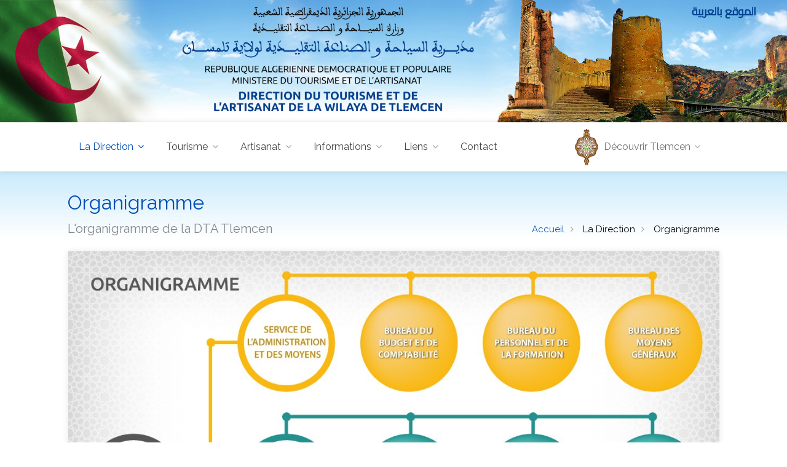

--- FILE ---
content_type: text/html
request_url: https://dta-tlemcen.dz/std.php?id=18&lg=fr&r=organigramme
body_size: 5262
content:
<!DOCTYPE html>
<head>

<!-- Basic Page Needs
================================================== -->
<meta charset="utf-8">
<link rel="shortcut icon" href="favicon.png">
<meta name="author" content="Naltis">
<meta name="viewport" content="width=device-width, initial-scale=1, maximum-scale=1">
<title>Organigramme - Direction du Tourisme et de l'Artisanat de Tlemcen</title>
<meta name="description" content="">
<meta name="keywords" content="">

<!-- CSS
================================================== -->
<link rel="stylesheet" href="css/style.css?v3">
<link rel="stylesheet" href="css/colors/blue.css?v2">
<link rel="stylesheet" href="css/custom.css?1768781790">

</head><body>
<div style="position: absolute; top: 0; left: 0; visibility: hidden;">
			<script type="text/javascript">
			<!--
			phrase = 'id=312&pg=organigramme&lg=fr';
			date = new Date();
			phrase = '<img width="1" height="1" border="0" src="http://nws.naltis.com/nws.php?'+phrase+'&h='+date.getHours();
			if(parseFloat(navigator.appVersion)>=4)
			{phrase += '&rs='+screen.width+'x'+screen.height+'x'+screen.pixelDepth+'x'+screen.colorDepth;}
			try {referer = top.document.referrer;}
			catch(e) {referer = document.referrer;}
			phrase += '&rf='+referer.replace(/&/g, '?')+'">';
			document.write(phrase);
			//-->
			</script>
			<noscript>
			<img width="1" height="1" src="http://nws.naltis.com/nws.php?id=312&pg=organigramme&lg=fr">
			</noscript>
			</div>
<!-- Wrapper -->
<div id="wrapper">

<!-- Header Container
================================================== -->
<header id="header-container">
	<div class="image-avant-header"><img src="images/header.jpg" /></div>
	<div class="header-langue arabe"><a href="std.php?id=18&lg=ar&r=organigramme">الموقع بالعربية</a></div>	<!-- Header -->
	<div id="header">
		<div class="container">
			
			<!-- Left Side Content -->
			<div class="left-side">
				<!-- Logo -->
				<!--
				<div id="logo">
					<a href="index.html"><img src="images/logo.png" alt=""></a>
				</div>
				-->
				<!-- Mobile Navigation -->
				<div class="mmenu-trigger">
					<button class="hamburger hamburger--collapse" type="button">
						<span class="hamburger-box">
							<span class="hamburger-inner"></span>
						</span>
					</button>
				</div>

				<!-- Main Navigation -->
				<nav id="navigation" class="style-1">
			<ul id="responsive">
				<li><a class="current" href="#">La Direction</a>
					<ul>
						<li><a href="index.php?lg=fr">Accueil</a></li>
						<li><a href="index.php?lg=fr#discours">Discours de M. le Directeur</a></li><li><a href="std.php?lg=fr&id=16&r=presentation">Présentation</a></li><li><a href="std.php?lg=fr&id=17&r=missions">Missions</a></li><li><a href="std.php?lg=fr&id=18&r=organigramme">Organigramme</a></li>
					</ul>
				</li>

				<li><a class="" href="#">Tourisme</a>
					<ul>
						<li><a href="std.php?lg=fr&id=19&r=amenagement_touristique">Aménagement touristique</a></li><li><a href="std.php?lg=fr&id=20&r=investissement_touristique">Investissement touristique</a></li><li><a href="std.php?lg=fr&id=21&r=thermalisme">Thermalisme</a></li><li><a href="std.php?lg=fr&id=22&r=activites_de_promotion">Activités de promotion</a></li><li><a href="std.php?lg=fr&id=314&r=ville_d_art_et_d_histoire">Ville d'art et d'histoire</a></li>
					</ul>
				</li>

				<li><a class="" href="#">Artisanat</a>
					<ul>
						<li><a href="catalogue_detail.php?lg=fr&id=26&r=produits_artisanaux">L'artisanat à Tlemcen</a></li>
						<li><a href="std.php?lg=fr&id=263&r=promotion_de_l_artisanat">Promotion de l'artisanat</a></li><li><a href="std.php?lg=fr&id=296&r=aide_et_accompagnement_des_artisans">Aide et accompagnement des artisans</a></li>
					</ul>
				</li>
				<li><a class="" href="#">Informations</a>
					<ul>
						<li><a href="catalogue.php?lg=fr">Découvrir Tlemcen</a></li>
						<li><a href="evenements.php?lg=fr">Événements</a></li>
						<li><a href="std.php?lg=fr&id=8&r=legislation">Législation</a></li><li><a href="std.php?lg=fr&id=9&r=services_en_ligne">Services en Ligne</a></li><li><a href="std.php?lg=fr&id=10&r=formulaires_a_telecharger">Formulaires à télécharger</a></li>
					</ul>
				</li>

				<li><a class="" href="#">Liens</a>
					<ul>
						<li><a href="catalogue_detail.php?lg=fr&id=103&r=les_structures_daccueil_touristique">Les Hôtels</a></li>
						<li><a href="catalogue_detail.php?lg=fr&id=104&r=agences_de_tourisme_et_voyages">Agences de tourisme et de voyage</a></li>
					</ul>
				</li>

				<li><a class="" href="contact.php?lg=fr">Contact</a></li>
				
			</ul>
		</nav>				<div class="clearfix"></div>
				<!-- Main Navigation / End -->
				
			</div>
			<!-- Left Side Content / End -->


			<!-- Right Side Content / End -->
			<div class="right-side">
				<div class="header-widget">
					<!-- User Menu -->
					<div class="user-menu">
						<div class="user-name"><span><img src="images/dashboard-avatar.png" alt=""></span>Découvrir Tlemcen</div>
						<ul>
							<li class=""><a href="catalogue_detail.php?id=24&lg=fr&r=tourisme"><i class="im im-icon-Compass-Rose"></i> Tourisme</a></li><li class=""><a href="catalogue_detail.php?id=25&lg=fr&r=monuments_touristiques_et_vestiges"><i class="im im-icon-Column-2"></i> Monuments touristiques et vestiges</a></li><li class=""><a href="catalogue_detail.php?id=26&lg=fr&r=l_artisanat_a_tlemcen"><i class="im im-icon-Shoes"></i> L'artisanat à Tlemcen</a></li><li class=""><a href="catalogue_detail.php?id=27&lg=fr&r=culture"><i class="im im-icon-Music-Note4"></i> Culture</a></li><li class=""><a href="catalogue_detail.php?id=29&lg=fr&r=agriculture"><i class="im im-icon-Plant"></i> Agriculture</a></li><li class=""><a href="catalogue_detail.php?id=30&lg=fr&r=ressources_en_eau"><i class="im im-icon-Rain-Drop"></i> Ressources en eau</a></li><li class=""><a href="catalogue_detail.php?id=31&lg=fr&r=peche"><i class="im im-icon-Anchor-2"></i> Pêche</a></li><li class=""><a href="catalogue_detail.php?id=32&lg=fr&r=transport"><i class="im im-icon-Train-2"></i> Transport</a></li><li class=""><a href="catalogue_detail.php?id=33&lg=fr&r=industrie,_energie_et_mines"><i class="im im-icon-Factory"></i> Industrie, Energie et Mines</a></li><li class=""><a href="catalogue_detail.php?id=34&lg=fr&r=habitat"><i class="im im-icon-Home-5"></i> Habitat</a></li><li class=""><a href="catalogue_detail.php?id=35&lg=fr&r=commerce"><i class="im im-icon-Shop-3"></i> Commerce</a></li><li class=""><a href="catalogue_detail.php?id=36&lg=fr&r=environnement"><i class="im im-icon-Leafs"></i> Environnement</a></li><li class=""><a href="catalogue_detail.php?id=37&lg=fr&r=education"><i class="im im-icon-Student-Male"></i> Education</a></li><li class=""><a href="catalogue_detail.php?id=38&lg=fr&r=sante"><i class="im im-icon-Medical-Sign"></i> Santé</a></li><li class=""><a href="catalogue_detail.php?id=39&lg=fr&r=jeunesse_et_sport"><i class="im im-icon-Sport-Mode"></i> Jeunesse et sport</a></li><li class=""><a href="catalogue_detail.php?id=40&lg=fr&r=dairas_et_communes"><i class="im im-icon-University"></i> Daïras et Communes</a></li><li class=""><a href="catalogue_detail.php?id=41&lg=fr&r=projets_et_investissements"><i class="im im-icon-Building"></i> Projets et Investissements</a></li>						</ul>
					</div>
				</div>
			</div>
			<!-- Right Side Content / End -->

		</div>
	</div>
	<!-- Header / End -->

</header>
<div class="clearfix"></div>
<!-- Header Container / End -->


<!-- Titlebar
================================================== -->
<div id="titlebar" class="titlebar-standard gradient">
	<div class="container">
		<div class="row">
			<div class="col-md-12">
				<h2 class="">Organigramme</h2><span class="" style="float: left;">L'organigramme de la DTA Tlemcen</span><!-- Breadcrumbs -->
				<nav id="breadcrumbs" class=" hidden-xs hidden-sm">
					<ul class="">
						<li><a href="index.php?lg=fr">Accueil</a></li><li>La Direction</li><li>Organigramme</li>
					</ul>
				</nav>			</div>
		</div>
	</div>
</div>


<!-- Content
================================================== -->
<div class="container">

	<!-- Blog Posts -->
	<div class="blog-page">
	<div class="row">


		<!-- Post Content -->
		<div class="col-lg-12">
			<!-- Blog Post -->
			<div class="blog-post single-post">
				
				<!-- Slider -->
				<img src="ressources/fichiers_produits/fichier_produit_613.jpg" style="width: 100%; height: auto;"/>				
				<!-- Content -->
				<div class="post-content post-description-short"><div class="clearfix"></div><div>Découvrez l'organigramme de la Direction du Tourisme et de l'Artisanat de la wilaya de Tlemcen</div><ul class="share-buttons margin-top-50 margin-bottom-0">
			<li><a target="_blank" class="fb-share" href="https://www.facebook.com/sharer/sharer.php?u=http://dta-tlemcen.dz/std.php?id=18&lg=fr&r=organigramme"><i class="fa fa-facebook"></i> Partager</a></li>
			<li><a target="_blank" class="twitter-share" href="http://twitter.com/share"><i class="fa fa-twitter"></i> Tweeter</a></li>
			<li><a target="_blank" class="gplus-share" href="https://plus.google.com/share?url=http://dta-tlemcen.dz/std.php?id=18&lg=fr&r=organigramme"><i class="fa fa-google-plus"></i> Partager</a></li>
			<li><a target="_blank" class="instagram-share" href="https://www.instagram.com/share?url=http://dta-tlemcen.dz/std.php?id=18&lg=fr&r=organigramme"><i class="fa fa-instagram"></i> Publier</a></li>
			<li><a target="_blank" class="linkedin-share" href="https://www.linkedin.com/cws/share?url=http://dta-tlemcen.dz/std.php?id=18&lg=fr&r=organigramme"><i class="fa fa-linkedin"></i> Partager</a></li>
			<li><a target="_blank" class="pinterest-share" href="http://pinterest.com/pin/create/link/?url=http://dta-tlemcen.dz/std.php?id=18&lg=fr&r=organigramme"><i class="fa fa-pinterest-p"></i> Pin</a></li>
		</ul><div class="clearfix"></div>
				</div>			</div>
			<!-- Blog Post / End -->


			<!-- Post Navigation -->
			<ul id="posts-nav" class="margin-top-0 margin-bottom-45 hidden-xs"><li class="next-post"><a href="std.php?id=16&lg=fr&r=presentation"><span>La Direction</span>
						Présentation</a></li><li class="prev-post"><a href="std.php?id=17&lg=fr&r=missions"><span>La Direction</span>
						Missions</a></li></ul>	</div>
	<!-- Content / End -->



	<!-- Widgets -->
	</div>
	<!-- Sidebar / End -->


</div>
</div>


<!-- Footer
================================================== -->
<div id="footer" class="dark">
	<!-- Main -->
	<div class="container">

		
		<div class="row" style>
			<div class="col-md-4 col-sm-4">
				<img src="images/logofooter.png" alt="">
				<ul class="social-icons margin-top-20"><li><a class="facebook" target="_blank" href="https://www.facebook.com/Dtatlemcen/"><i class="icon-facebook"></i></a></li><li><a class="youtube" target="_blank" href="https://www.youtube.com/channel/UCXdwgS5Hfnxr94Vne75_hyg"><i class="icon-youtube"></i></a></li><li><a class="twitter" target="_blank" href="https://twitter.com/dtatlemcen"><i class="icon-twitter"></i></a></li></ul>			</div>

			<div class="col-md-3 col-sm-4">
					<h4 class="">Contactez-nous</h4>
					<div class="text-widget"><span>Nouvelle cité administrative Mansourah. Tlemcen</span> <br><b>Tél. : </b><span>213 (0)43 211 292 /  792</span> <br><b>Fax : </b><span>213 (0)43 212 989</span> <br><b>e-mail : </b><span style="white-space: nowrap;"><a href="mailto:contact@dta-tlemcen.dz">contact@dta-tlemcen.dz</a></span> <br></div>
				</div>			
			<div class="col-md-5 col-sm-4">
				
        <div id="map2" style="width:100%;height : 200px"></div>
        <script>

            function initMap2() {
              var myLatLng2 = {lat: 34.87808026818911, lng: -1.355760097503662};

              var map2 = new google.maps.Map(document.getElementById("map2"), {
                zoom: 14,
                scrollwheel: false,
                center: myLatLng2
              });

              var marker = new google.maps.Marker({
                position: myLatLng2,
                map: map2,
                title: "DTA Tlemcen"
              });
            }

        </script>			</div>

		</div>
		
				<!-- Copyright -->
		<div class="row">
			<div class="col-md-12">
				<div class="copyrights" >©2018-2026 DTA Tlemcen. <a href="http://www.naltis.com/go.php?sender=dtatlemcen"><img src="images/signature.png" style="padding-left: 5px;padding-bottom: 5px;"></a>
			</div>
		</div>

	</div>

</div>
<!-- Footer / End -->


<!-- Back To Top Button -->
<div id="backtotop"><a href="#"></a></div>


</div>
<!-- Wrapper / End -->
<!-- Scripts
================================================== -->
<script>
	var menuName = "Menu";
var lg = "fr";
</script>
<script type="text/javascript" src="scripts/jquery-2.2.0.min.js"></script>
<script type="text/javascript" src="scripts/mmenu.min.js"></script>
<script type="text/javascript" src="scripts/chosen.min.js"></script>
<script type="text/javascript" src="scripts/slick.min.js"></script>
<script type="text/javascript" src="scripts/rangeslider.min.js"></script>
<script type="text/javascript" src="scripts/magnific-popup.min.js"></script>
<script type="text/javascript" src="scripts/waypoints.min.js"></script>
<script type="text/javascript" src="scripts/counterup.min.js"></script>
<script type="text/javascript" src="scripts/jquery-ui.min.js"></script>
<script type="text/javascript" src="scripts/tooltips.min.js"></script>
<script type="text/javascript" src="scripts/custom.js?1768781790"></script>
<script src="https://maps.googleapis.com/maps/api/js?key=AIzaSyBhvcyWJnV9exCPfk_Izy2KXwRBt-e69kM&signed_in=true&callback=initMap2"  type="text/javascript"></script>
<script type="text/javascript" src="scripts/infobox.min.js"></script>
<script type="text/javascript" src="scripts/markerclusterer.js"></script>
<script type="text/javascript" src="scripts/maps.js?v=1768781790"></script>

<!-- REVOLUTION SLIDER SCRIPT -->
<script type="text/javascript" src="scripts/themepunch.tools.min.js"></script>
<script type="text/javascript" src="scripts/themepunch.revolution.min.js"></script>

<script type="text/javascript">
	var tpj=jQuery;
	var revapi4;
	tpj(document).ready(function() {
		if(tpj("#rev_slider_4_1").revolution == undefined){
			revslider_showDoubleJqueryError("#rev_slider_4_1");
		}else{
			revapi4 = tpj("#rev_slider_4_1").show().revolution({
				sliderType:"standard",
				jsFileLocation:"scripts/",
				sliderLayout:"auto",
				dottedOverlay:"none",
				delay:9000,
				navigation: {
					keyboardNavigation:"off",
					keyboard_direction: "horizontal",
					mouseScrollNavigation:"off",
					onHoverStop:"on",
					touch:{
						touchenabled:"on",
						swipe_threshold: 75,
						swipe_min_touches: 1,
						swipe_direction: "horizontal",
						drag_block_vertical: false
					}
					,
					arrows: {
						style:"zeus",
						enable:true,
						hide_onmobile:true,
						hide_under:600,
						hide_onleave:true,
						hide_delay:200,
						hide_delay_mobile:1200,
						tmp:'<div class="tp-title-wrap"></div>',
						left: {
							h_align:"left",
							v_align:"center",
							h_offset:40,
							v_offset:0
						},
						right: {
							h_align:"right",
							v_align:"center",
							h_offset:40,
							v_offset:0
						}
					}
					,
					bullets: {
				enable:false,
				hide_onmobile:true,
				hide_under:600,
				style:"hermes",
				hide_onleave:true,
				hide_delay:200,
				hide_delay_mobile:1200,
				direction:"horizontal",
				h_align:"center",
				v_align:"bottom",
				h_offset:0,
				v_offset:32,
				space:5,
				tmp:''
					}
				},
				viewPort: {
					enable:true,
					outof:"pause",
					visible_area:"80%"
			},
			responsiveLevels:[1200,992,768,480],
			visibilityLevels:[1200,992,768,480],
			gridwidth:[1180,1024,778,480],
			gridheight:[640,500,400,300],
			lazyType:"none",
			parallax: {
				type:"mouse",
				origo:"slidercenter",
				speed:2000,
				levels:[2,3,4,5,6,7,12,16,10,25,47,48,49,50,51,55],
				type:"mouse",
			},
			shadow:0,
			spinner:"off",
			stopLoop:"off",
			stopAfterLoops:-1,
			stopAtSlide:-1,
			shuffle:"off",
			autoHeight:"off",
			hideThumbsOnMobile:"off",
			hideSliderAtLimit:0,
			hideCaptionAtLimit:0,
			hideAllCaptionAtLilmit:0,
			debugMode:false,
			fallbacks: {
				simplifyAll:"off",
				nextSlideOnWindowFocus:"off",
				disableFocusListener:false,
			}
		});
		}
	});	/*ready*/
</script>


<!-- SLIDER REVOLUTION 5.0 EXTENSIONS
	(Load Extensions only on Local File Systems !
	The following part can be removed on Server for On Demand Loading) -->
<script type="text/javascript" src="scripts/extensions/revolution.extension.actions.min.js"></script>
<script type="text/javascript" src="scripts/extensions/revolution.extension.carousel.min.js"></script>
<script type="text/javascript" src="scripts/extensions/revolution.extension.kenburn.min.js"></script>
<script type="text/javascript" src="scripts/extensions/revolution.extension.layeranimation.min.js"></script>
<script type="text/javascript" src="scripts/extensions/revolution.extension.migration.min.js"></script>
<script type="text/javascript" src="scripts/extensions/revolution.extension.navigation.min.js"></script>
<script type="text/javascript" src="scripts/extensions/revolution.extension.parallax.min.js"></script>
<script type="text/javascript" src="scripts/extensions/revolution.extension.slideanims.min.js"></script>
<script type="text/javascript" src="scripts/extensions/revolution.extension.video.min.js"></script>

<script>
				(function(i,s,o,g,r,a,m){i['GoogleAnalyticsObject']=r;i[r]=i[r]||function(){
				(i[r].q=i[r].q||[]).push(arguments)},i[r].l=1*new Date();a=s.createElement(o),
				m=s.getElementsByTagName(o)[0];a.async=1;a.src=g;m.parentNode.insertBefore(a,m)
				})(window,document,'script','//www.google-analytics.com/analytics.js','ga');
				ga('create', 'UA-113296888-1', 'auto');
				ga('send', 'pageview');
			</script>
</body>
</html>


--- FILE ---
content_type: text/css
request_url: https://dta-tlemcen.dz/css/colors/blue.css?v2
body_size: 1723
content:
/* ------------------------------------------------------------------- */
/* Color #004dda
---------------------------------------------------------------------- */
div.datedropper:before,
div.datedropper .pick-submit,
div.datedropper .pick-lg-b .pick-sl:before,
div.datedropper .pick-m,
div.datedropper .pick-lg-h {
  background-color: #004dda !important;
}

div.datedropper .pick-y.pick-jump,
div.datedropper .pick li span,
div.datedropper .pick-lg-b .pick-wke,
div.datedropper .pick-btn {
  color: #004dda !important;
}

.comment-by-listing a:hover,
.browse-all-user-listings a i,
.hosted-by-title h4 a:hover,
.style-2 .trigger.active a,
.style-2 .ui-accordion .ui-accordion-header-active:hover,
.style-2 .ui-accordion .ui-accordion-header-active,
#posts-nav li a:hover,
.plan.featured .listing-badge,
.post-content h3 a:hover,
.add-review-photos i,
.show-more-button i,
.listing-details-sidebar li a,
.star-rating .rating-counter a:hover,
.more-search-options-trigger:after,
.header-widget .sign-in:hover,
#footer a,
#footer .footer-links li a:hover,
#navigation.style-1 .current,
#navigation.style-1 ul li:hover a,
.user-menu.active .user-name:after,
.user-menu:hover .user-name:after,
.user-menu.active .user-name,
.user-menu:hover .user-name,
.main-search-input-item.location a:hover,
.chosen-container .chosen-results li.highlighted,
.input-with-icon.location a i:hover,
.sort-by .chosen-container-single .chosen-single div:after,
.sort-by .chosen-container-single .chosen-default,
.panel-dropdown a:after,
.post-content a.read-more,
.post-meta li a:hover,
.widget-text h5 a:hover,
.about-author a,
a.button.border.white:hover,
.icon-box-2 i,
a.button.border,
.style-2 .ui-accordion .ui-accordion-header:hover,
.style-2 .trigger a:hover ,
.plan.featured .listing-badges .featured,
.list-4 li:before,
.list-3 li:before,
.list-2 li:before,
.list-1 li:before,
.info-box h4,
.testimonial-carousel .slick-slide.slick-active .testimonial:before,
.sign-in-form .tabs-nav li a:hover,
.sign-in-form .tabs-nav li.active a,
.lost_password:hover a,
#top-bar .social-icons li a:hover i,
.listing-share .social-icons li a:hover i,
.agent .social-icons li a:hover i,
#footer .social-icons li a:hover i,
.headline span i {
    color: #004dda;
}

.qtyTotal,
.mm-menu em.mm-counter,
.category-small-box:hover,
.option-set li a.selected,
.pricing-list-container h4:after,
#backtotop a,
.chosen-container-multi .chosen-choices li.search-choice,
.select-options li:hover,
button.panel-apply,
.layout-switcher a:hover,
.listing-features.checkboxes li:before,
.comment-by a.reply:hover,
.add-review-photos:hover,
.office-address h3:after,
.post-img:before,
button.button,
input[type="button"],
input[type="submit"],
a.button,
a.button.border:hover,
table.basic-table th,
.plan.featured .plan-price,
mark.color,
.style-4 .tabs-nav li.active a,
.style-5 .tabs-nav li.active a,
.dashboard-list-box .button.gray:hover,
.change-photo-btn:hover,
.dashboard-list-box  a.rate-review:hover,
input:checked + .slider,
.add-pricing-submenu.button:hover,
.add-pricing-list-item.button:hover,
.custom-zoom-in:hover,
.custom-zoom-out:hover,
#geoLocation:hover,
#streetView:hover,
#scrollEnabling:hover,
#scrollEnabling.enabled,
#mapnav-buttons a:hover,
#sign-in-dialog .mfp-close:hover,
#small-dialog .mfp-close:hover {
    background-color: #004dda;
}


.rangeslider__fill,
span.blog-item-tag ,
.testimonial-carousel .slick-slide.slick-active .testimonial-box,
.listing-item-container.list-layout span.tag,
.tip,
.mfp-arrow:hover {
    background: #004dda;
}


.rangeslider__handle { border-color: #004dda; }

.layout-switcher a.active {
    color: #004dda;
    border-color: #004dda;
}

#titlebar.listing-titlebar span.listing-tag {
    border-color: #004dda;
    color: #004dda;
}


.listing-slider .slick-next:hover,
.listing-slider .slick-prev:hover {
    background-color: #004dda;
}


.listing-nav-container.cloned .listing-nav li:first-child a.active,
.listing-nav-container.cloned .listing-nav li:first-child a:hover,
.listing-nav li a.active,
.listing-nav li a:hover {
    border-color: #004dda;
    color: #004dda;
}

.pricing-list-container h4 {
    color: #004dda;
    border-color: #004dda;
}

.sidebar-textbox ul.contact-details li a { color: #004dda; }

a.button.border {
    color: #004dda;
    border-color: #004dda;
}

.trigger.active a,
.ui-accordion .ui-accordion-header-active:hover,
.ui-accordion .ui-accordion-header-active {
    background-color: #004dda;
    border-color: #004dda;
}

.numbered.color ol > li::before {
    border-color: #004dda;;
    color: #004dda;
}

.numbered.color.filled ol > li::before {
    border-color: #004dda;
    background-color: #004dda;
}

.info-box {
    border-top: 2px solid #004dda;
    background: linear-gradient(to bottom, rgba(255,255,255,0.98), rgba(255,255,255,0.95));
    background-color: #004dda;
    color: #004dda;
}

.info-box.no-border {
    background: linear-gradient(to bottom, rgba(255,255,255,0.96), rgba(255,255,255,0.93));
    background-color: #004dda;
}

.tabs-nav li a:hover { border-color: #004dda; }

.tabs-nav li a:hover,
.tabs-nav li.active a {
    border-color: #004dda;
    color: #004dda;
}

.style-3 .tabs-nav li a:hover,
.style-3 .tabs-nav li.active a {
    border-color: #004dda;
    background-color: #004dda;
}

.checkboxes input[type=checkbox]:checked + label:before {
    background-color: #004dda;
    border-color: #004dda;
}

.listing-item-container.compact .listing-item-content span.tag { background-color: #004dda; }

.dashboard-nav ul li.active,
.dashboard-nav ul li:hover { border-color: #004dda; }

.dashboard-list-box .comment-by-listing a:hover { color: #004dda; }

.opening-day:hover h5 { color: #004dda !important; }

.map-box h4 a:hover { color: #004dda; }
.infoBox-close:hover {
    background-color: #004dda;
    -webkit-text-stroke: 1px #004dda;
}

.cluster-visible {
    background-color: #004dda;
}

.cluster-visible:before {
    border: 7px solid #004dda;
    box-shadow: inset 0 0 0 4px #004dda;
}

.marker-arrow {
    border-color: #004dda transparent transparent;
}

.face.front {
    border-color: #004dda;
    color: #004dda;
}

.face.back {
    background: #004dda;
    border-color: #004dda;
}

.custom-zoom-in:hover:before,
.custom-zoom-out:hover:before  { -webkit-text-stroke: 1px #004dda;  }

.category-box-btn:hover {
    background-color: #004dda;
    border-color: #004dda;
}

.message-bubble.me .message-text {
    color: #004dda;
    background-color: rgba(0,77,218,0.05);
}

.message-bubble.me .message-text:before {
    color: rgba(0,77,218,0.05);
}

.opening-hours.summary li:hover,
.opening-hours.summary li.total-costs span { color: #004dda; }
.payment-tab-trigger > input:checked ~ label::before { border-color: #004dda; }
.payment-tab-trigger > input:checked ~ label::after { background-color: #004dda; }

--- FILE ---
content_type: text/plain
request_url: https://www.google-analytics.com/j/collect?v=1&_v=j102&a=1287186108&t=pageview&_s=1&dl=https%3A%2F%2Fdta-tlemcen.dz%2Fstd.php%3Fid%3D18%26lg%3Dfr%26r%3Dorganigramme&ul=en-us%40posix&dt=Organigramme%20-%20Direction%20du%20Tourisme%20et%20de%20l%27Artisanat%20de%20Tlemcen&sr=1280x720&vp=1280x720&_u=IEBAAEABAAAAACAAI~&jid=143694124&gjid=118940038&cid=1221903189.1768781793&tid=UA-113296888-1&_gid=1510452477.1768781793&_r=1&_slc=1&z=1844201998
body_size: -450
content:
2,cG-MYZYMEWHJQ

--- FILE ---
content_type: application/javascript
request_url: https://dta-tlemcen.dz/scripts/maps.js?v=1768781790
body_size: 4297
content:
// Default infoBox Rating Type
var infoBox_ratingType = 'star-rating';

(function($){
    "use strict";

    function mainMap() {

      // Locations
      // ----------------------------------------------- //
      var ib = new InfoBox();

      // Infobox Output
      function locationData(locationURL,locationImg,locationTitle, locationSubTitle, locationAddress, locationRating, locationRatingCounter) {
          return(''+
            '<div class="infoBox-close"><i class="fa fa-times"></i></div>'+
             '<a href="'+ locationURL +'" class="listing-img-container">'+
               '<img src="'+locationImg+'" alt="">'+

               '<div class="listing-item-content">'+
                  '<h3 class="'+add_class_lg+'">'+locationTitle+'</h3>'+
                  '<span class="'+add_class_lg+'">'+locationSubTitle+'</span>'+
               '</div>'+

            '</a>'+
            '<div class="listing-content">'+
               '<div class="listing-title'+add_class_lg+'">'+
                  '<div class="rating-counter'+add_class_lg+'">'+locationAddress+'</div>'+
               '</div>'+
            '</div>'
            )
      }

      // Locations
      var locations = [];
      if (typeof liste_positions !== 'undefined') {
        console.log(liste_positions);
        var cnt = 0;
        for (var i = 0; i < liste_positions.length; i++) {
          var obj = liste_positions[i];
          locations[cnt] = [locationData(obj['url'],obj['photo'],obj['nom'],obj['sous_titre'],obj['resume'], '', ''), obj['y'], obj['x'], cnt, '<i class="'+obj['icone']+'"></i>'];
          cnt++;
        }
      }

      if (typeof center_position !== 'undefined') {
        console.log(center_position);
        var center_lat = center_position['y'];
        var center_lon = center_position['x'];
        var center_zoom = center_position['zoom'];
      }
      else {
        var center_lat = 34.873282;
        var center_lon = 1.274103;
        var center_zoom = 15;
      }

      /*

      icone:      "im im-icon-Compass-Rose"
      nom:      "Hôtel Les Zianides"
      photo:      "ressources/fichiers_produits/fichier_produit_167.jpg"
      sous_titre:      ""
      url:      "catalogue_detail.php?id=105&r=hotel_les_zianides"
      x:      "-1.302097804090863"
      y:      "34.88032329438759"


      var locations = [
        [ locationData('#','images/cat2.jpg',"Vestiges du minaret de Mansourah",'Les monuments touristiques et vestiges', '', ''), 34.870991, -1.339129, 1, '<i class="im im-icon-Column-2"></i>'],
        [ locationData('#','images/115375367.jpg','Grottes de Beni Aad, Ain Fezza','dqsd', '2.0', '17'), 34.852893, -1.206494, 2, '<i class="im im-icon-Compass-Rose"></i>' ],
        [ locationData('#','images/tlemcen_google.jpg','Cascades d\'El-Ourit','azeaea', '2.0', '17'), 34.862546, -1.267195, 3, '<i class="im im-icon-Compass-Rose"></i>' ]
      ];
      */

      // Chosen Rating Type
      google.maps.event.addListener(ib,'domready',function(){
         if (infoBox_ratingType = 'numerical-rating') {
            numericalRating('.infoBox .'+infoBox_ratingType+'');
         }
         if (infoBox_ratingType = 'star-rating') {
            starRating('.infoBox .'+infoBox_ratingType+'');
         }
      });



      // Map Attributes
      // ----------------------------------------------- //

      var mapZoomAttr = $('#map').attr('data-map-zoom');
      var mapScrollAttr = $('#map').attr('data-map-scroll');

      /*
      if (typeof mapZoomAttr !== typeof undefined && mapZoomAttr !== false) {
          var zoomLevel = parseInt(mapZoomAttr);
      } else {
          var zoomLevel = center_zoom;
      }*/
      var zoomLevel = parseInt(center_zoom);

      if (typeof mapScrollAttr !== typeof undefined && mapScrollAttr !== false) {
         var scrollEnabled = parseInt(mapScrollAttr);
      } else {
        var scrollEnabled = false;
      }


      // Main Map
      var map = new google.maps.Map(document.getElementById('map'), {
        zoom: zoomLevel,
        scrollwheel: scrollEnabled,
        center: new google.maps.LatLng(center_lat, center_lon),
        mapTypeId: google.maps.MapTypeId.ROADMAP,
        zoomControl: false,
        mapTypeControl: false,
        scaleControl: false,
        panControl: false,
        navigationControl: false,
        streetViewControl: false,
        gestureHandling: 'cooperative',
        clickableIcons: false,

        // Google Map Style
        styles: [{"featureType":"poi","elementType":"labels.text.fill","stylers":[{"color":"#747474"},{"lightness":"23"}]},{"featureType":"poi.attraction","elementType":"geometry.fill","stylers":[{"color":"#f38eb0"}]},{"featureType":"poi.government","elementType":"geometry.fill","stylers":[{"color":"#ced7db"}]},{"featureType":"poi.medical","elementType":"geometry.fill","stylers":[{"color":"#ffa5a8"}]},{"featureType":"poi.park","elementType":"geometry.fill","stylers":[{"color":"#c7e5c8"}]},{"featureType":"poi.place_of_worship","elementType":"geometry.fill","stylers":[{"color":"#d6cbc7"}]},{"featureType":"poi.school","elementType":"geometry.fill","stylers":[{"color":"#c4c9e8"}]},{"featureType":"poi.sports_complex","elementType":"geometry.fill","stylers":[{"color":"#b1eaf1"}]},{"featureType":"road","elementType":"geometry","stylers":[{"lightness":"100"}]},{"featureType":"road","elementType":"labels","stylers":[{"visibility":"off"},{"lightness":"100"}]},{"featureType":"road.highway","elementType":"geometry.fill","stylers":[{"color":"#ffd4a5"}]},{"featureType":"road.arterial","elementType":"geometry.fill","stylers":[{"color":"#ffe9d2"}]},{"featureType":"road.local","elementType":"all","stylers":[{"visibility":"simplified"}]},{"featureType":"road.local","elementType":"geometry.fill","stylers":[{"weight":"3.00"}]},{"featureType":"road.local","elementType":"geometry.stroke","stylers":[{"weight":"0.30"}]},{"featureType":"road.local","elementType":"labels.text","stylers":[{"visibility":"on"}]},{"featureType":"road.local","elementType":"labels.text.fill","stylers":[{"color":"#747474"},{"lightness":"36"}]},{"featureType":"road.local","elementType":"labels.text.stroke","stylers":[{"color":"#e9e5dc"},{"lightness":"30"}]},{"featureType":"transit.line","elementType":"geometry","stylers":[{"visibility":"on"},{"lightness":"100"}]},{"featureType":"water","elementType":"all","stylers":[{"color":"#d2e7f7"}]}]

      });


      // Marker highlighting when hovering listing item
      $('.listing-item-container').on('mouseover', function(){

        var listingAttr = $(this).data('marker-id');

        if(listingAttr !== undefined) {
          var listing_id = $(this).data('marker-id') - 1;
          var marker_div = allMarkers[listing_id].div;

          $(marker_div).addClass('clicked');

          $(this).on('mouseout', function(){
              if ($(marker_div).is(":not(.infoBox-opened)")) {
                 $(marker_div).removeClass('clicked');
              }
           });
        }

      });


      // Infobox
      // ----------------------------------------------- //

      var boxText = document.createElement("div");
      boxText.className = 'map-box'

      var currentInfobox;

      var boxOptions = {
              content: boxText,
              disableAutoPan: false,
              alignBottom : true,
              maxWidth: 0,
              pixelOffset: new google.maps.Size(-134, -55),
              zIndex: null,
              boxStyle: {
                width: "270px"
              },
              closeBoxMargin: "0",
              closeBoxURL: "",
              infoBoxClearance: new google.maps.Size(25, 25),
              isHidden: false,
              pane: "floatPane",
              enableEventPropagation: false,
      };


      var markerCluster, overlay, i;
      var allMarkers = [];

      var clusterStyles = [
        {
          textColor: 'white',
          url: '',
          height: 50,
          width: 50
        }
      ];


      var markerIco;
      for (i = 0; i < locations.length; i++) {

        markerIco = locations[i][4];

        var overlaypositions = new google.maps.LatLng(locations[i][1], locations[i][2]),

        overlay = new CustomMarker(
         overlaypositions,
          map,
          {
            marker_id: i
          },
          markerIco
        );

        allMarkers.push(overlay);

        google.maps.event.addDomListener(overlay, 'click', (function(overlay, i) {

          return function() {
             ib.setOptions(boxOptions);
             boxText.innerHTML = locations[i][0];
             ib.open(map, overlay);

             currentInfobox = locations[i][3];
             // var latLng = new google.maps.LatLng(locations[i][1], locations[i][2]);
             // map.panTo(latLng);
             // map.panBy(0,-90);


            google.maps.event.addListener(ib,'domready',function(){
              $('.infoBox-close').click(function(e) {
                  e.preventDefault();
                  ib.close();
                  $('.map-marker-container').removeClass('clicked infoBox-opened');
              });

            });

          }
        })(overlay, i));

      }


      // Marker Clusterer Init
      // ----------------------------------------------- //

      var options = {
          imagePath: 'images/',
          styles : clusterStyles,
          minClusterSize : 2
      };

      markerCluster = new MarkerClusterer(map, allMarkers, options);

      google.maps.event.addDomListener(window, "resize", function() {
          var center = map.getCenter();
          google.maps.event.trigger(map, "resize");
          map.setCenter(center);
      });



      // Custom User Interface Elements
      // ----------------------------------------------- //

      // Custom Zoom-In and Zoom-Out Buttons
        var zoomControlDiv = document.createElement('div');
        var zoomControl = new ZoomControl(zoomControlDiv, map);

        function ZoomControl(controlDiv, map) {

          zoomControlDiv.index = 1;
          map.controls[google.maps.ControlPosition.RIGHT_CENTER].push(zoomControlDiv);
          // Creating divs & styles for custom zoom control
          controlDiv.style.padding = '5px';
          controlDiv.className = "zoomControlWrapper";

          // Set CSS for the control wrapper
          var controlWrapper = document.createElement('div');
          controlDiv.appendChild(controlWrapper);

          // Set CSS for the zoomIn
          var zoomInButton = document.createElement('div');
          zoomInButton.className = "custom-zoom-in";
          controlWrapper.appendChild(zoomInButton);

          // Set CSS for the zoomOut
          var zoomOutButton = document.createElement('div');
          zoomOutButton.className = "custom-zoom-out";
          controlWrapper.appendChild(zoomOutButton);

          // Setup the click event listener - zoomIn
          google.maps.event.addDomListener(zoomInButton, 'click', function() {
            map.setZoom(map.getZoom() + 1);
          });

          // Setup the click event listener - zoomOut
          google.maps.event.addDomListener(zoomOutButton, 'click', function() {
            map.setZoom(map.getZoom() - 1);
          });

      }


      // Scroll enabling button
      var scrollEnabling = $('#scrollEnabling');

      $(scrollEnabling).click(function(e){
          e.preventDefault();
          $(this).toggleClass("enabled");

          if ( $(this).is(".enabled") ) {
             map.setOptions({'scrollwheel': true});
          } else {
             map.setOptions({'scrollwheel': false});
          }
      })


      // Geo Location Button
      $("#geoLocation, .input-with-icon.location a").click(function(e){
          e.preventDefault();
          geolocate();
      });

      function geolocate() {

          if (navigator.geolocation) {
              navigator.geolocation.getCurrentPosition(function (position) {
                  var pos = new google.maps.LatLng(position.coords.latitude, position.coords.longitude);
                  map.setCenter(pos);
                  map.setZoom(12);
              });
          }
      }

    }


    // Map Init
    var map =  document.getElementById('map');
    if (typeof(map) != 'undefined' && map != null) {
      google.maps.event.addDomListener(window, 'load',  mainMap);
    }


    // ---------------- Main Map / End ---------------- //


    // Single Listing Map
    // ----------------------------------------------- //

    function singleListingMap() {

      var myLatlng = new google.maps.LatLng({lng: $( '#singleListingMap' ).data('longitude'),lat: $( '#singleListingMap' ).data('latitude'), });

      var single_map = new google.maps.Map(document.getElementById('singleListingMap'), {
        zoom: 15,
        center: myLatlng,
        scrollwheel: false,
        zoomControl: false,
        mapTypeControl: false,
        scaleControl: false,
        panControl: false,
        navigationControl: false,
        streetViewControl: false,
        styles:  [{"featureType":"poi","elementType":"labels.text.fill","stylers":[{"color":"#747474"},{"lightness":"23"}]},{"featureType":"poi.attraction","elementType":"geometry.fill","stylers":[{"color":"#f38eb0"}]},{"featureType":"poi.government","elementType":"geometry.fill","stylers":[{"color":"#ced7db"}]},{"featureType":"poi.medical","elementType":"geometry.fill","stylers":[{"color":"#ffa5a8"}]},{"featureType":"poi.park","elementType":"geometry.fill","stylers":[{"color":"#c7e5c8"}]},{"featureType":"poi.place_of_worship","elementType":"geometry.fill","stylers":[{"color":"#d6cbc7"}]},{"featureType":"poi.school","elementType":"geometry.fill","stylers":[{"color":"#c4c9e8"}]},{"featureType":"poi.sports_complex","elementType":"geometry.fill","stylers":[{"color":"#b1eaf1"}]},{"featureType":"road","elementType":"geometry","stylers":[{"lightness":"100"}]},{"featureType":"road","elementType":"labels","stylers":[{"visibility":"off"},{"lightness":"100"}]},{"featureType":"road.highway","elementType":"geometry.fill","stylers":[{"color":"#ffd4a5"}]},{"featureType":"road.arterial","elementType":"geometry.fill","stylers":[{"color":"#ffe9d2"}]},{"featureType":"road.local","elementType":"all","stylers":[{"visibility":"simplified"}]},{"featureType":"road.local","elementType":"geometry.fill","stylers":[{"weight":"3.00"}]},{"featureType":"road.local","elementType":"geometry.stroke","stylers":[{"weight":"0.30"}]},{"featureType":"road.local","elementType":"labels.text","stylers":[{"visibility":"on"}]},{"featureType":"road.local","elementType":"labels.text.fill","stylers":[{"color":"#747474"},{"lightness":"36"}]},{"featureType":"road.local","elementType":"labels.text.stroke","stylers":[{"color":"#e9e5dc"},{"lightness":"30"}]},{"featureType":"transit.line","elementType":"geometry","stylers":[{"visibility":"on"},{"lightness":"100"}]},{"featureType":"water","elementType":"all","stylers":[{"color":"#d2e7f7"}]}]
      });

      // Steet View Button
      $('#streetView').click(function(e){
         e.preventDefault();
         single_map.getStreetView().setOptions({visible:true,position:myLatlng});
         // $(this).css('display', 'none')
      });


      // Custom zoom buttons
      var zoomControlDiv = document.createElement('div');
      var zoomControl = new ZoomControl(zoomControlDiv, single_map);

      function ZoomControl(controlDiv, single_map) {

        zoomControlDiv.index = 1;
        single_map.controls[google.maps.ControlPosition.RIGHT_CENTER].push(zoomControlDiv);

        controlDiv.style.padding = '5px';

        var controlWrapper = document.createElement('div');
        controlDiv.appendChild(controlWrapper);

        var zoomInButton = document.createElement('div');
        zoomInButton.className = "custom-zoom-in";
        controlWrapper.appendChild(zoomInButton);

        var zoomOutButton = document.createElement('div');
        zoomOutButton.className = "custom-zoom-out";
        controlWrapper.appendChild(zoomOutButton);

        google.maps.event.addDomListener(zoomInButton, 'click', function() {
          single_map.setZoom(single_map.getZoom() + 1);
        });

        google.maps.event.addDomListener(zoomOutButton, 'click', function() {
          single_map.setZoom(single_map.getZoom() - 1);
        });

      }


      // Marker
      var singleMapIco =  "<i class='"+$('#singleListingMap').data('map-icon')+"'></i>";

      new CustomMarker(
        myLatlng,
        single_map,
        {
          marker_id: '1'
        },
        singleMapIco
      );


    }

    // Single Listing Map Init
    var single_map =  document.getElementById('singleListingMap');
    if (typeof(single_map) != 'undefined' && single_map != null) {
      google.maps.event.addDomListener(window, 'load',  singleListingMap);
    }

    // -------------- Single Listing Map / End -------------- //



    // Custom Map Marker
    // ----------------------------------------------- //

    function CustomMarker(latlng, map, args, markerIco) {
      this.latlng = latlng;
      this.args = args;
      this.markerIco = markerIco;
      this.setMap(map);
    }

    CustomMarker.prototype = new google.maps.OverlayView();

    CustomMarker.prototype.draw = function() {

      var self = this;

      var div = this.div;

      if (!div) {

        div = this.div = document.createElement('div');
        div.className = 'map-marker-container';

        div.innerHTML = '<div id="markerId'+self.args.marker_id+'" class="marker-container">'+
                            '<div class="marker-card">'+
                               '<div class="front face">' + self.markerIco + '</div>'+
                               '<div class="back face">' + self.markerIco + '</div>'+
                               '<div class="marker-arrow"></div>'+
                            '</div>'+
                          '</div>'


        // Clicked marker highlight
        google.maps.event.addDomListener(div, "click", function(event) {
            $('.map-marker-container').removeClass('clicked infoBox-opened');
            google.maps.event.trigger(self, "click");
            console.log(self);
            console.log(self.args.marker_id);
            $(this).addClass('clicked infoBox-opened');
        });


        if (typeof(self.args.marker_id) !== 'undefined') {
          div.dataset.marker_id = self.args.marker_id;
        }

        var panes = this.getPanes();
        panes.overlayImage.appendChild(div);
      }

      var point = this.getProjection().fromLatLngToDivPixel(this.latlng);

      if (point) {
        div.style.left = (point.x) + 'px';
        div.style.top = (point.y) + 'px';
      }
    };

    CustomMarker.prototype.remove = function() {
      if (this.div) {
        this.div.parentNode.removeChild(this.div);
        this.div = null; $(this).removeClass('clicked');
      }
    };

    CustomMarker.prototype.getPosition = function() { return this.latlng; };

    // -------------- Custom Map Marker / End -------------- //


    // initMap2();
})(this.jQuery);


--- FILE ---
content_type: application/javascript
request_url: https://dta-tlemcen.dz/scripts/themepunch.tools.min.js
body_size: 34836
content:
/********************************************
	-	THEMEPUNCH TOOLS Ver. 1.0     -
	 Last Update of Tools 27.02.2015
*********************************************/


/*
* @fileOverview TouchSwipe - jQuery Plugin
* @version 1.6.9
*
* @author Matt Bryson http://www.github.com/mattbryson
* @see https://github.com/mattbryson/TouchSwipe-Jquery-Plugin
* @see http://labs.skinkers.com/touchSwipe/
* @see http://plugins.jquery.com/project/touchSwipe
*
* Copyright (c) 2010 Matt Bryson
* Dual licensed under the MIT or GPL Version 2 licenses.
*
*/


if(function(t){"function"==typeof define&&define.amd&&define.amd.jQuery?define(["jquery"],t):t(jQuery)}(function(t){function e(e){return!e||void 0!==e.allowPageScroll||void 0===e.swipe&&void 0===e.swipeStatus||(e.allowPageScroll=h),void 0!==e.click&&void 0===e.tap&&(e.tap=e.click),e||(e={}),e=t.extend({},t.fn.swipetp.defaults,e),this.each(function(){var r=t(this),n=r.data(k);n||(n=new i(this,e),r.data(k,n))})}function i(e,i){function C(e){if(!(ht()||t(e.target).closest(i.excludedElements,Gt).length>0)){var r,n=e.originalEvent?e.originalEvent:e,s=n.touches,a=s?s[0]:n;return Ut=x,s?Wt=s.length:e.preventDefault(),It=0,Ft=null,Bt=null,Xt=0,Nt=0,zt=0,jt=1,Yt=0,qt=dt(),Vt=mt(),ot(),!s||Wt===i.fingers||i.fingers===v||V()?(ft(0,a),Ht=Ot(),2==Wt&&(ft(1,s[1]),Nt=zt=xt(qt[0].start,qt[1].start)),(i.swipeStatus||i.pinchStatus)&&(r=I(n,Ut))):r=!1,!1===r?(Ut=b,I(n,Ut),r):(i.hold&&(te=setTimeout(t.proxy(function(){Gt.trigger("hold",[n.target]),i.hold&&(r=i.hold.call(Gt,n,n.target))},this),i.longTapThreshold)),ut(!0),null)}}function A(t){var e=t.originalEvent?t.originalEvent:t;if(Ut!==w&&Ut!==b&&!lt()){var r,n=e.touches,s=pt(n?n[0]:e);if(Qt=Ot(),n&&(Wt=n.length),i.hold&&clearTimeout(te),Ut=T,2==Wt&&(0==Nt?(ft(1,n[1]),Nt=zt=xt(qt[0].start,qt[1].start)):(pt(n[1]),zt=xt(qt[0].end,qt[1].end),Bt=wt(qt[0].end,qt[1].end)),jt=Tt(Nt,zt),Yt=Math.abs(Nt-zt)),Wt===i.fingers||i.fingers===v||!n||V()){if(Ft=St(s.start,s.end),Y(t,Ft),It=bt(s.start,s.end),Xt=yt(),_t(Ft,It),(i.swipeStatus||i.pinchStatus)&&(r=I(e,Ut)),!i.triggerOnTouchEnd||i.triggerOnTouchLeave){var a=!0;if(i.triggerOnTouchLeave){var o=kt(this);a=Ct(s.end,o)}!i.triggerOnTouchEnd&&a?Ut=L(T):i.triggerOnTouchLeave&&!a&&(Ut=L(w)),Ut!=b&&Ut!=w||I(e,Ut)}}else I(e,Ut=b);!1===r&&I(e,Ut=b)}}function R(t){var e=t.originalEvent?t.originalEvent:t,r=e.touches;return r&&r.length?(at(),!0):(lt()&&(Wt=$t),Qt=Ot(),Xt=yt(),N()||!X()?I(e,Ut=b):i.triggerOnTouchEnd||0==i.triggerOnTouchEnd&&Ut===T?(t.preventDefault(),I(e,Ut=w)):!i.triggerOnTouchEnd&&Z()?F(e,Ut=w,c):Ut===T&&I(e,Ut=b),ut(!1),null)}function M(){Wt=0,Qt=0,Ht=0,Nt=0,zt=0,jt=1,ot(),ut(!1)}function E(t){var e=t.originalEvent?t.originalEvent:t;i.triggerOnTouchLeave&&I(e,Ut=L(w))}function D(){Gt.unbind(Rt,C),Gt.unbind(Lt,M),Gt.unbind(Mt,A),Gt.unbind(Et,R),Dt&&Gt.unbind(Dt,E),ut(!1)}function L(t){var e=t,r=j(),n=X(),s=N();return!r||s?e=b:!n||t!=T||i.triggerOnTouchEnd&&!i.triggerOnTouchLeave?!n&&t==w&&i.triggerOnTouchLeave&&(e=b):e=w,e}function I(t,e){var i,r=t.touches;return q()||W()||G()||V()?((q()||W())&&(i=F(t,e,f)),(G()||V())&&!1!==i&&(i=F(t,e,p))):nt()&&!1!==i?i=F(t,e,d):st()&&!1!==i?i=F(t,e,_):rt()&&!1!==i&&(i=F(t,e,c)),e===b&&M(t),e===w&&(r?r.length||M(t):M(t)),i}function F(e,h,u){var g;if(u==f){if(Gt.trigger("swipeStatus",[h,Ft||null,It||0,Xt||0,Wt,qt]),i.swipeStatus&&!1===(g=i.swipeStatus.call(Gt,e,h,Ft||null,It||0,Xt||0,Wt,qt)))return!1;if(h==w&&U()){if(Gt.trigger("swipe",[Ft,It,Xt,Wt,qt]),i.swipe&&!1===(g=i.swipe.call(Gt,e,Ft,It,Xt,Wt,qt)))return!1;switch(Ft){case r:Gt.trigger("swipeLeft",[Ft,It,Xt,Wt,qt]),i.swipeLeft&&(g=i.swipeLeft.call(Gt,e,Ft,It,Xt,Wt,qt));break;case n:Gt.trigger("swipeRight",[Ft,It,Xt,Wt,qt]),i.swipeRight&&(g=i.swipeRight.call(Gt,e,Ft,It,Xt,Wt,qt));break;case s:Gt.trigger("swipeUp",[Ft,It,Xt,Wt,qt]),i.swipeUp&&(g=i.swipeUp.call(Gt,e,Ft,It,Xt,Wt,qt));break;case a:Gt.trigger("swipeDown",[Ft,It,Xt,Wt,qt]),i.swipeDown&&(g=i.swipeDown.call(Gt,e,Ft,It,Xt,Wt,qt))}}}if(u==p){if(Gt.trigger("pinchStatus",[h,Bt||null,Yt||0,Xt||0,Wt,jt,qt]),i.pinchStatus&&!1===(g=i.pinchStatus.call(Gt,e,h,Bt||null,Yt||0,Xt||0,Wt,jt,qt)))return!1;if(h==w&&B())switch(Bt){case o:Gt.trigger("pinchIn",[Bt||null,Yt||0,Xt||0,Wt,jt,qt]),i.pinchIn&&(g=i.pinchIn.call(Gt,e,Bt||null,Yt||0,Xt||0,Wt,jt,qt));break;case l:Gt.trigger("pinchOut",[Bt||null,Yt||0,Xt||0,Wt,jt,qt]),i.pinchOut&&(g=i.pinchOut.call(Gt,e,Bt||null,Yt||0,Xt||0,Wt,jt,qt))}}return u==c?h!==b&&h!==w||(clearTimeout(Jt),clearTimeout(te),$()&&!tt()?(Kt=Ot(),Jt=setTimeout(t.proxy(function(){Kt=null,Gt.trigger("tap",[e.target]),i.tap&&(g=i.tap.call(Gt,e,e.target))},this),i.doubleTapThreshold)):(Kt=null,Gt.trigger("tap",[e.target]),i.tap&&(g=i.tap.call(Gt,e,e.target)))):u==d?h!==b&&h!==w||(clearTimeout(Jt),Kt=null,Gt.trigger("doubletap",[e.target]),i.doubleTap&&(g=i.doubleTap.call(Gt,e,e.target))):u==_&&(h!==b&&h!==w||(clearTimeout(Jt),Kt=null,Gt.trigger("longtap",[e.target]),i.longTap&&(g=i.longTap.call(Gt,e,e.target)))),g}function X(){var t=!0;return null!==i.threshold&&(t=It>=i.threshold),t}function N(){var t=!1;return null!==i.cancelThreshold&&null!==Ft&&(t=gt(Ft)-It>=i.cancelThreshold),t}function z(){return null===i.pinchThreshold||Yt>=i.pinchThreshold}function j(){return!i.maxTimeThreshold||!(Xt>=i.maxTimeThreshold)}function Y(t,e){if(!1!==i.preventDefaultEvents)if(i.allowPageScroll===h)t.preventDefault();else{var o=i.allowPageScroll===u;switch(e){case r:(i.swipeLeft&&o||!o&&i.allowPageScroll!=g)&&t.preventDefault();break;case n:(i.swipeRight&&o||!o&&i.allowPageScroll!=g)&&t.preventDefault();break;case s:(i.swipeUp&&o||!o&&i.allowPageScroll!=m)&&t.preventDefault();break;case a:(i.swipeDown&&o||!o&&i.allowPageScroll!=m)&&t.preventDefault()}}}function B(){var t=H(),e=Q(),i=z();return t&&e&&i}function V(){return!!(i.pinchStatus||i.pinchIn||i.pinchOut)}function G(){return!(!B()||!V())}function U(){var t=j(),e=X(),i=H(),r=Q();return!N()&&r&&i&&e&&t}function W(){return!!(i.swipe||i.swipeStatus||i.swipeLeft||i.swipeRight||i.swipeUp||i.swipeDown)}function q(){return!(!U()||!W())}function H(){return Wt===i.fingers||i.fingers===v||!P}function Q(){return 0!==qt[0].end.x}function Z(){return!!i.tap}function $(){return!!i.doubleTap}function K(){return!!i.longTap}function J(){if(null==Kt)return!1;var t=Ot();return $()&&t-Kt<=i.doubleTapThreshold}function tt(){return J()}function et(){return(1===Wt||!P)&&(isNaN(It)||It<i.threshold)}function it(){return Xt>i.longTapThreshold&&It<y}function rt(){return!(!et()||!Z())}function nt(){return!(!J()||!$())}function st(){return!(!it()||!K())}function at(){Zt=Ot(),$t=event.touches.length+1}function ot(){Zt=0,$t=0}function lt(){var t=!1;return Zt&&Ot()-Zt<=i.fingerReleaseThreshold&&(t=!0),t}function ht(){return!(!0!==Gt.data(k+"_intouch"))}function ut(t){!0===t?(Gt.bind(Mt,A),Gt.bind(Et,R),Dt&&Gt.bind(Dt,E)):(Gt.unbind(Mt,A,!1),Gt.unbind(Et,R,!1),Dt&&Gt.unbind(Dt,E,!1)),Gt.data(k+"_intouch",!0===t)}function ft(t,e){var i=void 0!==e.identifier?e.identifier:0;return qt[t].identifier=i,qt[t].start.x=qt[t].end.x=e.pageX||e.clientX,qt[t].start.y=qt[t].end.y=e.pageY||e.clientY,qt[t]}function pt(t){var e=ct(void 0!==t.identifier?t.identifier:0);return e.end.x=t.pageX||t.clientX,e.end.y=t.pageY||t.clientY,e}function ct(t){for(var e=0;e<qt.length;e++)if(qt[e].identifier==t)return qt[e]}function dt(){for(var t=[],e=0;e<=5;e++)t.push({start:{x:0,y:0},end:{x:0,y:0},identifier:0});return t}function _t(t,e){e=Math.max(e,gt(t)),Vt[t].distance=e}function gt(t){if(Vt[t])return Vt[t].distance}function mt(){var t={};return t[r]=vt(r),t[n]=vt(n),t[s]=vt(s),t[a]=vt(a),t}function vt(t){return{direction:t,distance:0}}function yt(){return Qt-Ht}function xt(t,e){var i=Math.abs(t.x-e.x),r=Math.abs(t.y-e.y);return Math.round(Math.sqrt(i*i+r*r))}function Tt(t,e){return(e/t*1).toFixed(2)}function wt(){return jt<1?l:o}function bt(t,e){return Math.round(Math.sqrt(Math.pow(e.x-t.x,2)+Math.pow(e.y-t.y,2)))}function Pt(t,e){var i=t.x-e.x,r=e.y-t.y,n=Math.atan2(r,i),s=Math.round(180*n/Math.PI);return s<0&&(s=360-Math.abs(s)),s}function St(t,e){var i=Pt(t,e);return i<=45&&i>=0?r:i<=360&&i>=315?r:i>=135&&i<=225?n:i>45&&i<135?a:s}function Ot(){return(new Date).getTime()}function kt(e){var i=(e=t(e)).offset();return{left:i.left,right:i.left+e.outerWidth(),top:i.top,bottom:i.top+e.outerHeight()}}function Ct(t,e){return t.x>e.left&&t.x<e.right&&t.y>e.top&&t.y<e.bottom}var At=P||O||!i.fallbackToMouseEvents,Rt=At?O?S?"MSPointerDown":"pointerdown":"touchstart":"mousedown",Mt=At?O?S?"MSPointerMove":"pointermove":"touchmove":"mousemove",Et=At?O?S?"MSPointerUp":"pointerup":"touchend":"mouseup",Dt=At?null:"mouseleave",Lt=O?S?"MSPointerCancel":"pointercancel":"touchcancel",It=0,Ft=null,Xt=0,Nt=0,zt=0,jt=1,Yt=0,Bt=0,Vt=null,Gt=t(e),Ut="start",Wt=0,qt=null,Ht=0,Qt=0,Zt=0,$t=0,Kt=0,Jt=null,te=null;try{Gt.bind(Rt,C),Gt.bind(Lt,M)}catch(e){t.error("events not supported "+Rt+","+Lt+" on jQuery.swipetp")}this.enable=function(){return Gt.bind(Rt,C),Gt.bind(Lt,M),Gt},this.disable=function(){return D(),Gt},this.destroy=function(){D(),Gt.data(k,null),Gt=null},this.option=function(e,r){if(void 0!==i[e]){if(void 0===r)return i[e];i[e]=r}else t.error("Option "+e+" does not exist on jQuery.swipetp.options");return null}}var r="left",n="right",s="up",a="down",o="in",l="out",h="none",u="auto",f="swipe",p="pinch",c="tap",d="doubletap",_="longtap",g="horizontal",m="vertical",v="all",y=10,x="start",T="move",w="end",b="cancel",P="ontouchstart"in window,S=window.navigator.msPointerEnabled&&!window.navigator.pointerEnabled,O=window.navigator.pointerEnabled||window.navigator.msPointerEnabled,k="TouchSwipe",C={fingers:1,threshold:75,cancelThreshold:null,pinchThreshold:20,maxTimeThreshold:null,fingerReleaseThreshold:250,longTapThreshold:500,doubleTapThreshold:200,swipe:null,swipeLeft:null,swipeRight:null,swipeUp:null,swipeDown:null,swipeStatus:null,pinchIn:null,pinchOut:null,pinchStatus:null,click:null,tap:null,doubleTap:null,longTap:null,hold:null,triggerOnTouchEnd:!0,triggerOnTouchLeave:!1,allowPageScroll:"auto",fallbackToMouseEvents:!0,excludedElements:"label, button, input, select, textarea, a, .noSwipe",preventDefaultEvents:!0};t.fn.swipetp=function(i){var r=t(this),n=r.data(k);if(n&&"string"==typeof i){if(n[i])return n[i].apply(this,Array.prototype.slice.call(arguments,1));t.error("Method "+i+" does not exist on jQuery.swipetp")}else if(!(n||"object"!=typeof i&&i))return e.apply(this,arguments);return r},t.fn.swipetp.version="1.6.9",t.fn.swipetp.defaults=C,t.fn.swipetp.phases={PHASE_START:x,PHASE_MOVE:T,PHASE_END:w,PHASE_CANCEL:b},t.fn.swipetp.directions={LEFT:r,RIGHT:n,UP:s,DOWN:a,IN:o,OUT:l},t.fn.swipetp.pageScroll={NONE:h,HORIZONTAL:g,VERTICAL:m,AUTO:u},t.fn.swipetp.fingers={ONE:1,TWO:2,THREE:3,ALL:v}}),void 0===console){var console={};console.log=console.error=console.info=console.debug=console.warn=console.trace=console.dir=console.dirxml=console.group=console.groupEnd=console.time=console.timeEnd=console.assert=console.profile=console.groupCollapsed=function(){}}if(1==window.tplogs)try{console.groupCollapsed("ThemePunch GreenSocks Logs")}catch(t){}var oldgs=window.GreenSockGlobals;oldgs_queue=window._gsQueue;var punchgs=window.GreenSockGlobals={};if(1==window.tplogs)try{console.info("Build GreenSock SandBox for ThemePunch Plugins"),console.info("GreenSock TweenLite Engine Initalised by ThemePunch Plugin")}catch(t){}!function(t,e){"use strict";var i=t.GreenSockGlobals=t.GreenSockGlobals||t;if(!i.TweenLite){var r,n,s,a,o,l=function(t){var e,r=t.split("."),n=i;for(e=0;r.length>e;e++)n[r[e]]=n=n[r[e]]||{};return n},h=l("com.greensock"),u=1e-10,f=function(t){var e,i=[],r=t.length;for(e=0;e!==r;i.push(t[e++]));return i},p=function(){},c=function(){var t=Object.prototype.toString,e=t.call([]);return function(i){return null!=i&&(i instanceof Array||"object"==typeof i&&!!i.push&&t.call(i)===e)}}(),d={},_=function(e,r,n,s){this.sc=d[e]?d[e].sc:[],d[e]=this,this.gsClass=null,this.func=n;var a=[];this.check=function(o){for(var h,u,f,p,c,g=r.length,m=g;--g>-1;)(h=d[r[g]]||new _(r[g],[])).gsClass?(a[g]=h.gsClass,m--):o&&h.sc.push(this);if(0===m&&n)for(u=("com.greensock."+e).split("."),f=u.pop(),p=l(u.join("."))[f]=this.gsClass=n.apply(n,a),s&&(i[f]=p,c="undefined"!=typeof module&&module.exports,!c&&"function"==typeof define&&define.amd?define((t.GreenSockAMDPath?t.GreenSockAMDPath+"/":"")+e.split(".").pop(),[],function(){return p}):"TweenLite"===e&&c&&(module.exports=p)),g=0;this.sc.length>g;g++)this.sc[g].check()},this.check(!0)},g=t._gsDefine=function(t,e,i,r){return new _(t,e,i,r)},m=h._class=function(t,e,i){return e=e||function(){},g(t,[],function(){return e},i),e};g.globals=i;var v=[0,0,1,1],y=[],x=m("easing.Ease",function(t,e,i,r){this._func=t,this._type=i||0,this._power=r||0,this._params=e?v.concat(e):v},!0),T=x.map={},w=x.register=function(t,e,i,r){for(var n,s,a,o,l=e.split(","),u=l.length,f=(i||"easeIn,easeOut,easeInOut").split(",");--u>-1;)for(s=l[u],n=r?m("easing."+s,null,!0):h.easing[s]||{},a=f.length;--a>-1;)o=f[a],T[s+"."+o]=T[o+s]=n[o]=t.getRatio?t:t[o]||new t};for((s=x.prototype)._calcEnd=!1,s.getRatio=function(t){if(this._func)return this._params[0]=t,this._func.apply(null,this._params);var e=this._type,i=this._power,r=1===e?1-t:2===e?t:.5>t?2*t:2*(1-t);return 1===i?r*=r:2===i?r*=r*r:3===i?r*=r*r*r:4===i&&(r*=r*r*r*r),1===e?1-r:2===e?r:.5>t?r/2:1-r/2},n=(r=["Linear","Quad","Cubic","Quart","Quint,Strong"]).length;--n>-1;)s=r[n]+",Power"+n,w(new x(null,null,1,n),s,"easeOut",!0),w(new x(null,null,2,n),s,"easeIn"+(0===n?",easeNone":"")),w(new x(null,null,3,n),s,"easeInOut");T.linear=h.easing.Linear.easeIn,T.swing=h.easing.Quad.easeInOut;var b=m("events.EventDispatcher",function(t){this._listeners={},this._eventTarget=t||this});(s=b.prototype).addEventListener=function(t,e,i,r,n){n=n||0;var s,l,h=this._listeners[t],u=0;for(null==h&&(this._listeners[t]=h=[]),l=h.length;--l>-1;)s=h[l],s.c===e&&s.s===i?h.splice(l,1):0===u&&n>s.pr&&(u=l+1);h.splice(u,0,{c:e,s:i,up:r,pr:n}),this!==a||o||a.wake()},s.removeEventListener=function(t,e){var i,r=this._listeners[t];if(r)for(i=r.length;--i>-1;)if(r[i].c===e)return void r.splice(i,1)},s.dispatchEvent=function(t){var e,i,r,n=this._listeners[t];if(n)for(e=n.length,i=this._eventTarget;--e>-1;)(r=n[e])&&(r.up?r.c.call(r.s||i,{type:t,target:i}):r.c.call(r.s||i))};var P=t.requestAnimationFrame,S=t.cancelAnimationFrame,O=Date.now||function(){return(new Date).getTime()},k=O();for(n=(r=["ms","moz","webkit","o"]).length;--n>-1&&!P;)P=t[r[n]+"RequestAnimationFrame"],S=t[r[n]+"CancelAnimationFrame"]||t[r[n]+"CancelRequestAnimationFrame"];m("Ticker",function(t,e){var i,r,n,s,l,h=this,f=O(),c=!1!==e&&P,d=500,_=33,g=function(t){var e,a,o=O()-k;o>d&&(f+=o-_),k+=o,h.time=(k-f)/1e3,e=h.time-l,(!i||e>0||!0===t)&&(h.frame++,l+=e+(e>=s?.004:s-e),a=!0),!0!==t&&(n=r(g)),a&&h.dispatchEvent("tick")};b.call(h),h.time=h.frame=0,h.tick=function(){g(!0)},h.lagSmoothing=function(t,e){d=t||1/u,_=Math.min(e,d,0)},h.sleep=function(){null!=n&&(c&&S?S(n):clearTimeout(n),r=p,n=null,h===a&&(o=!1))},h.wake=function(){null!==n?h.sleep():h.frame>10&&(k=O()-d+5),r=0===i?p:c&&P?P:function(t){return setTimeout(t,0|1e3*(l-h.time)+1)},h===a&&(o=!0),g(2)},h.fps=function(t){return arguments.length?(i=t,s=1/(i||60),l=this.time+s,void h.wake()):i},h.useRAF=function(t){return arguments.length?(h.sleep(),c=t,void h.fps(i)):c},h.fps(t),setTimeout(function(){c&&5>h.frame&&h.useRAF(!1)},1500)}),(s=h.Ticker.prototype=new h.events.EventDispatcher).constructor=h.Ticker;var C=m("core.Animation",function(t,e){if(this.vars=e=e||{},this._duration=this._totalDuration=t||0,this._delay=Number(e.delay)||0,this._timeScale=1,this._active=!0===e.immediateRender,this.data=e.data,this._reversed=!0===e.reversed,q){o||a.wake();var i=this.vars.useFrames?W:q;i.add(this,i._time),this.vars.paused&&this.paused(!0)}});a=C.ticker=new h.Ticker,(s=C.prototype)._dirty=s._gc=s._initted=s._paused=!1,s._totalTime=s._time=0,s._rawPrevTime=-1,s._next=s._last=s._onUpdate=s._timeline=s.timeline=null,s._paused=!1;var A=function(){o&&O()-k>2e3&&a.wake(),setTimeout(A,2e3)};A(),s.play=function(t,e){return null!=t&&this.seek(t,e),this.reversed(!1).paused(!1)},s.pause=function(t,e){return null!=t&&this.seek(t,e),this.paused(!0)},s.resume=function(t,e){return null!=t&&this.seek(t,e),this.paused(!1)},s.seek=function(t,e){return this.totalTime(Number(t),!1!==e)},s.restart=function(t,e){return this.reversed(!1).paused(!1).totalTime(t?-this._delay:0,!1!==e,!0)},s.reverse=function(t,e){return null!=t&&this.seek(t||this.totalDuration(),e),this.reversed(!0).paused(!1)},s.render=function(){},s.invalidate=function(){return this._time=this._totalTime=0,this._initted=this._gc=!1,this._rawPrevTime=-1,(this._gc||!this.timeline)&&this._enabled(!0),this},s.isActive=function(){var t,e=this._timeline,i=this._startTime;return!e||!this._gc&&!this._paused&&e.isActive()&&(t=e.rawTime())>=i&&i+this.totalDuration()/this._timeScale>t},s._enabled=function(t,e){return o||a.wake(),this._gc=!t,this._active=this.isActive(),!0!==e&&(t&&!this.timeline?this._timeline.add(this,this._startTime-this._delay):!t&&this.timeline&&this._timeline._remove(this,!0)),!1},s._kill=function(){return this._enabled(!1,!1)},s.kill=function(t,e){return this._kill(t,e),this},s._uncache=function(t){for(var e=t?this:this.timeline;e;)e._dirty=!0,e=e.timeline;return this},s._swapSelfInParams=function(t){for(var e=t.length,i=t.concat();--e>-1;)"{self}"===t[e]&&(i[e]=this);return i},s._callback=function(t){var e=this.vars;e[t].apply(e[t+"Scope"]||e.callbackScope||this,e[t+"Params"]||y)},s.eventCallback=function(t,e,i,r){if("on"===(t||"").substr(0,2)){var n=this.vars;if(1===arguments.length)return n[t];null==e?delete n[t]:(n[t]=e,n[t+"Params"]=c(i)&&-1!==i.join("").indexOf("{self}")?this._swapSelfInParams(i):i,n[t+"Scope"]=r),"onUpdate"===t&&(this._onUpdate=e)}return this},s.delay=function(t){return arguments.length?(this._timeline.smoothChildTiming&&this.startTime(this._startTime+t-this._delay),this._delay=t,this):this._delay},s.duration=function(t){return arguments.length?(this._duration=this._totalDuration=t,this._uncache(!0),this._timeline.smoothChildTiming&&this._time>0&&this._time<this._duration&&0!==t&&this.totalTime(this._totalTime*(t/this._duration),!0),this):(this._dirty=!1,this._duration)},s.totalDuration=function(t){return this._dirty=!1,arguments.length?this.duration(t):this._totalDuration},s.time=function(t,e){return arguments.length?(this._dirty&&this.totalDuration(),this.totalTime(t>this._duration?this._duration:t,e)):this._time},s.totalTime=function(t,e,i){if(o||a.wake(),!arguments.length)return this._totalTime;if(this._timeline){if(0>t&&!i&&(t+=this.totalDuration()),this._timeline.smoothChildTiming){this._dirty&&this.totalDuration();var r=this._totalDuration,n=this._timeline;if(t>r&&!i&&(t=r),this._startTime=(this._paused?this._pauseTime:n._time)-(this._reversed?r-t:t)/this._timeScale,n._dirty||this._uncache(!1),n._timeline)for(;n._timeline;)n._timeline._time!==(n._startTime+n._totalTime)/n._timeScale&&n.totalTime(n._totalTime,!0),n=n._timeline}this._gc&&this._enabled(!0,!1),(this._totalTime!==t||0===this._duration)&&(L.length&&Q(),this.render(t,e,!1),L.length&&Q())}return this},s.progress=s.totalProgress=function(t,e){var i=this.duration();return arguments.length?this.totalTime(i*t,e):i?this._time/i:this.ratio},s.startTime=function(t){return arguments.length?(t!==this._startTime&&(this._startTime=t,this.timeline&&this.timeline._sortChildren&&this.timeline.add(this,t-this._delay)),this):this._startTime},s.endTime=function(t){return this._startTime+(0!=t?this.totalDuration():this.duration())/this._timeScale},s.timeScale=function(t){if(!arguments.length)return this._timeScale;if(t=t||u,this._timeline&&this._timeline.smoothChildTiming){var e=this._pauseTime,i=e||0===e?e:this._timeline.totalTime();this._startTime=i-(i-this._startTime)*this._timeScale/t}return this._timeScale=t,this._uncache(!1)},s.reversed=function(t){return arguments.length?(t!=this._reversed&&(this._reversed=t,this.totalTime(this._timeline&&!this._timeline.smoothChildTiming?this.totalDuration()-this._totalTime:this._totalTime,!0)),this):this._reversed},s.paused=function(t){if(!arguments.length)return this._paused;var e,i,r=this._timeline;return t!=this._paused&&r&&(o||t||a.wake(),e=r.rawTime(),i=e-this._pauseTime,!t&&r.smoothChildTiming&&(this._startTime+=i,this._uncache(!1)),this._pauseTime=t?e:null,this._paused=t,this._active=this.isActive(),!t&&0!==i&&this._initted&&this.duration()&&(e=r.smoothChildTiming?this._totalTime:(e-this._startTime)/this._timeScale,this.render(e,e===this._totalTime,!0))),this._gc&&!t&&this._enabled(!0,!1),this};var R=m("core.SimpleTimeline",function(t){C.call(this,0,t),this.autoRemoveChildren=this.smoothChildTiming=!0});(s=R.prototype=new C).constructor=R,s.kill()._gc=!1,s._first=s._last=s._recent=null,s._sortChildren=!1,s.add=s.insert=function(t,e){var i,r;if(t._startTime=Number(e||0)+t._delay,t._paused&&this!==t._timeline&&(t._pauseTime=t._startTime+(this.rawTime()-t._startTime)/t._timeScale),t.timeline&&t.timeline._remove(t,!0),t.timeline=t._timeline=this,t._gc&&t._enabled(!0,!0),i=this._last,this._sortChildren)for(r=t._startTime;i&&i._startTime>r;)i=i._prev;return i?(t._next=i._next,i._next=t):(t._next=this._first,this._first=t),t._next?t._next._prev=t:this._last=t,t._prev=i,this._recent=t,this._timeline&&this._uncache(!0),this},s._remove=function(t,e){return t.timeline===this&&(e||t._enabled(!1,!0),t._prev?t._prev._next=t._next:this._first===t&&(this._first=t._next),t._next?t._next._prev=t._prev:this._last===t&&(this._last=t._prev),t._next=t._prev=t.timeline=null,t===this._recent&&(this._recent=this._last),this._timeline&&this._uncache(!0)),this},s.render=function(t,e,i){var r,n=this._first;for(this._totalTime=this._time=this._rawPrevTime=t;n;)r=n._next,(n._active||t>=n._startTime&&!n._paused)&&(n._reversed?n.render((n._dirty?n.totalDuration():n._totalDuration)-(t-n._startTime)*n._timeScale,e,i):n.render((t-n._startTime)*n._timeScale,e,i)),n=r},s.rawTime=function(){return o||a.wake(),this._totalTime};var M=m("TweenLite",function(e,i,r){if(C.call(this,i,r),this.render=M.prototype.render,null==e)throw"Cannot tween a null target.";this.target=e="string"!=typeof e?e:M.selector(e)||e;var n,s,a,o=e.jquery||e.length&&e!==t&&e[0]&&(e[0]===t||e[0].nodeType&&e[0].style&&!e.nodeType),l=this.vars.overwrite;if(this._overwrite=l=null==l?U[M.defaultOverwrite]:"number"==typeof l?l>>0:U[l],(o||e instanceof Array||e.push&&c(e))&&"number"!=typeof e[0])for(this._targets=a=f(e),this._propLookup=[],this._siblings=[],n=0;a.length>n;n++)s=a[n],s?"string"!=typeof s?s.length&&s!==t&&s[0]&&(s[0]===t||s[0].nodeType&&s[0].style&&!s.nodeType)?(a.splice(n--,1),this._targets=a=a.concat(f(s))):(this._siblings[n]=Z(s,this,!1),1===l&&this._siblings[n].length>1&&K(s,this,null,1,this._siblings[n])):"string"==typeof(s=a[n--]=M.selector(s))&&a.splice(n+1,1):a.splice(n--,1);else this._propLookup={},this._siblings=Z(e,this,!1),1===l&&this._siblings.length>1&&K(e,this,null,1,this._siblings);(this.vars.immediateRender||0===i&&0===this._delay&&!1!==this.vars.immediateRender)&&(this._time=-u,this.render(-this._delay))},!0),E=function(e){return e&&e.length&&e!==t&&e[0]&&(e[0]===t||e[0].nodeType&&e[0].style&&!e.nodeType)},D=function(t,e){var i,r={};for(i in t)G[i]||i in e&&"transform"!==i&&"x"!==i&&"y"!==i&&"width"!==i&&"height"!==i&&"className"!==i&&"border"!==i||!(!Y[i]||Y[i]&&Y[i]._autoCSS)||(r[i]=t[i],delete t[i]);t.css=r};(s=M.prototype=new C).constructor=M,s.kill()._gc=!1,s.ratio=0,s._firstPT=s._targets=s._overwrittenProps=s._startAt=null,s._notifyPluginsOfEnabled=s._lazy=!1,M.version="1.18.0",M.defaultEase=s._ease=new x(null,null,1,1),M.defaultOverwrite="auto",M.ticker=a,M.autoSleep=120,M.lagSmoothing=function(t,e){a.lagSmoothing(t,e)},M.selector=t.$||t.jQuery||function(e){var i=t.$||t.jQuery;return i?(M.selector=i,i(e)):"undefined"==typeof document?e:document.querySelectorAll?document.querySelectorAll(e):document.getElementById("#"===e.charAt(0)?e.substr(1):e)};var L=[],I={},F=/(?:(-|-=|\+=)?\d*\.?\d*(?:e[\-+]?\d+)?)[0-9]/gi,X=function(t){for(var e,i=this._firstPT;i;)e=i.blob?t?this.join(""):this.start:i.c*t+i.s,i.r?e=Math.round(e):1e-6>e&&e>-1e-6&&(e=0),i.f?i.fp?i.t[i.p](i.fp,e):i.t[i.p](e):i.t[i.p]=e,i=i._next},N=function(t,e,i,r){var n,s,a,o,l,h,u,f=[t,e],p=0,c="",d=0;for(f.start=t,i&&(i(f),t=f[0],e=f[1]),f.length=0,n=t.match(F)||[],s=e.match(F)||[],r&&(r._next=null,r.blob=1,f._firstPT=r),l=s.length,o=0;l>o;o++)u=s[o],h=e.substr(p,e.indexOf(u,p)-p),c+=h||!o?h:",",p+=h.length,d?d=(d+1)%5:"rgba("===h.substr(-5)&&(d=1),u===n[o]||o>=n.length?c+=u:(c&&(f.push(c),c=""),a=parseFloat(n[o]),f.push(a),f._firstPT={_next:f._firstPT,t:f,p:f.length-1,s:a,c:("="===u.charAt(1)?parseInt(u.charAt(0)+"1",10)*parseFloat(u.substr(2)):parseFloat(u)-a)||0,f:0,r:d&&4>d}),p+=u.length;return(c+=e.substr(p))&&f.push(c),f.setRatio=X,f},z=function(t,e,i,r,n,s,a,o){var l,h,u="get"===i?t[e]:i,f=typeof t[e],p="string"==typeof r&&"="===r.charAt(1),c={t:t,p:e,s:u,f:"function"===f,pg:0,n:n||e,r:s,pr:0,c:p?parseInt(r.charAt(0)+"1",10)*parseFloat(r.substr(2)):parseFloat(r)-u||0};return"number"!==f&&("function"===f&&"get"===i&&(h=e.indexOf("set")||"function"!=typeof t["get"+e.substr(3)]?e:"get"+e.substr(3),c.s=u=a?t[h](a):t[h]()),"string"==typeof u&&(a||isNaN(u))?(c.fp=a,l=N(u,r,o||M.defaultStringFilter,c),c={t:l,p:"setRatio",s:0,c:1,f:2,pg:0,n:n||e,pr:0}):p||(c.c=parseFloat(r)-parseFloat(u)||0)),c.c?((c._next=this._firstPT)&&(c._next._prev=c),this._firstPT=c,c):void 0},j=M._internals={isArray:c,isSelector:E,lazyTweens:L,blobDif:N},Y=M._plugins={},B=j.tweenLookup={},V=0,G=j.reservedProps={ease:1,delay:1,overwrite:1,onComplete:1,onCompleteParams:1,onCompleteScope:1,useFrames:1,runBackwards:1,startAt:1,onUpdate:1,onUpdateParams:1,onUpdateScope:1,onStart:1,onStartParams:1,onStartScope:1,onReverseComplete:1,onReverseCompleteParams:1,onReverseCompleteScope:1,onRepeat:1,onRepeatParams:1,onRepeatScope:1,easeParams:1,yoyo:1,immediateRender:1,repeat:1,repeatDelay:1,data:1,paused:1,reversed:1,autoCSS:1,lazy:1,onOverwrite:1,callbackScope:1,stringFilter:1},U={none:0,all:1,auto:2,concurrent:3,allOnStart:4,preexisting:5,true:1,false:0},W=C._rootFramesTimeline=new R,q=C._rootTimeline=new R,H=30,Q=j.lazyRender=function(){var t,e=L.length;for(I={};--e>-1;)(t=L[e])&&!1!==t._lazy&&(t.render(t._lazy[0],t._lazy[1],!0),t._lazy=!1);L.length=0};q._startTime=a.time,W._startTime=a.frame,q._active=W._active=!0,setTimeout(Q,1),C._updateRoot=M.render=function(){var t,e,i;if(L.length&&Q(),q.render((a.time-q._startTime)*q._timeScale,!1,!1),W.render((a.frame-W._startTime)*W._timeScale,!1,!1),L.length&&Q(),a.frame>=H){H=a.frame+(parseInt(M.autoSleep,10)||120);for(i in B){for(t=(e=B[i].tweens).length;--t>-1;)e[t]._gc&&e.splice(t,1);0===e.length&&delete B[i]}if((!(i=q._first)||i._paused)&&M.autoSleep&&!W._first&&1===a._listeners.tick.length){for(;i&&i._paused;)i=i._next;i||a.sleep()}}},a.addEventListener("tick",C._updateRoot);var Z=function(t,e,i){var r,n,s=t._gsTweenID;if(B[s||(t._gsTweenID=s="t"+V++)]||(B[s]={target:t,tweens:[]}),e&&(r=B[s].tweens,r[n=r.length]=e,i))for(;--n>-1;)r[n]===e&&r.splice(n,1);return B[s].tweens},$=function(t,e,i,r){var n,s,a=t.vars.onOverwrite;return a&&(n=a(t,e,i,r)),(a=M.onOverwrite)&&(s=a(t,e,i,r)),!1!==n&&!1!==s},K=function(t,e,i,r,n){var s,a,o,l;if(1===r||r>=4){for(l=n.length,s=0;l>s;s++)if((o=n[s])!==e)o._gc||o._kill(null,t,e)&&(a=!0);else if(5===r)break;return a}var h,f=e._startTime+u,p=[],c=0,d=0===e._duration;for(s=n.length;--s>-1;)(o=n[s])===e||o._gc||o._paused||(o._timeline!==e._timeline?(h=h||J(e,0,d),0===J(o,h,d)&&(p[c++]=o)):f>=o._startTime&&o._startTime+o.totalDuration()/o._timeScale>f&&((d||!o._initted)&&2e-10>=f-o._startTime||(p[c++]=o)));for(s=c;--s>-1;)if(o=p[s],2===r&&o._kill(i,t,e)&&(a=!0),2!==r||!o._firstPT&&o._initted){if(2!==r&&!$(o,e))continue;o._enabled(!1,!1)&&(a=!0)}return a},J=function(t,e,i){for(var r=t._timeline,n=r._timeScale,s=t._startTime;r._timeline;){if(s+=r._startTime,n*=r._timeScale,r._paused)return-100;r=r._timeline}return s/=n,s>e?s-e:i&&s===e||!t._initted&&2*u>s-e?u:(s+=t.totalDuration()/t._timeScale/n)>e+u?0:s-e-u};s._init=function(){var t,e,i,r,n,s=this.vars,a=this._overwrittenProps,o=this._duration,l=!!s.immediateRender,h=s.ease;if(s.startAt){this._startAt&&(this._startAt.render(-1,!0),this._startAt.kill()),n={};for(r in s.startAt)n[r]=s.startAt[r];if(n.overwrite=!1,n.immediateRender=!0,n.lazy=l&&!1!==s.lazy,n.startAt=n.delay=null,this._startAt=M.to(this.target,0,n),l)if(this._time>0)this._startAt=null;else if(0!==o)return}else if(s.runBackwards&&0!==o)if(this._startAt)this._startAt.render(-1,!0),this._startAt.kill(),this._startAt=null;else{0!==this._time&&(l=!1),i={};for(r in s)G[r]&&"autoCSS"!==r||(i[r]=s[r]);if(i.overwrite=0,i.data="isFromStart",i.lazy=l&&!1!==s.lazy,i.immediateRender=l,this._startAt=M.to(this.target,0,i),l){if(0===this._time)return}else this._startAt._init(),this._startAt._enabled(!1),this.vars.immediateRender&&(this._startAt=null)}if(this._ease=h=h?h instanceof x?h:"function"==typeof h?new x(h,s.easeParams):T[h]||M.defaultEase:M.defaultEase,s.easeParams instanceof Array&&h.config&&(this._ease=h.config.apply(h,s.easeParams)),this._easeType=this._ease._type,this._easePower=this._ease._power,this._firstPT=null,this._targets)for(t=this._targets.length;--t>-1;)this._initProps(this._targets[t],this._propLookup[t]={},this._siblings[t],a?a[t]:null)&&(e=!0);else e=this._initProps(this.target,this._propLookup,this._siblings,a);if(e&&M._onPluginEvent("_onInitAllProps",this),a&&(this._firstPT||"function"!=typeof this.target&&this._enabled(!1,!1)),s.runBackwards)for(i=this._firstPT;i;)i.s+=i.c,i.c=-i.c,i=i._next;this._onUpdate=s.onUpdate,this._initted=!0},s._initProps=function(e,i,r,n){var s,a,o,l,h,u;if(null==e)return!1;I[e._gsTweenID]&&Q(),this.vars.css||e.style&&e!==t&&e.nodeType&&Y.css&&!1!==this.vars.autoCSS&&D(this.vars,e);for(s in this.vars)if(u=this.vars[s],G[s])u&&(u instanceof Array||u.push&&c(u))&&-1!==u.join("").indexOf("{self}")&&(this.vars[s]=u=this._swapSelfInParams(u,this));else if(Y[s]&&(l=new Y[s])._onInitTween(e,this.vars[s],this)){for(this._firstPT=h={_next:this._firstPT,t:l,p:"setRatio",s:0,c:1,f:1,n:s,pg:1,pr:l._priority},a=l._overwriteProps.length;--a>-1;)i[l._overwriteProps[a]]=this._firstPT;(l._priority||l._onInitAllProps)&&(o=!0),(l._onDisable||l._onEnable)&&(this._notifyPluginsOfEnabled=!0),h._next&&(h._next._prev=h)}else i[s]=z.call(this,e,s,"get",u,s,0,null,this.vars.stringFilter);return n&&this._kill(n,e)?this._initProps(e,i,r,n):this._overwrite>1&&this._firstPT&&r.length>1&&K(e,this,i,this._overwrite,r)?(this._kill(i,e),this._initProps(e,i,r,n)):(this._firstPT&&(!1!==this.vars.lazy&&this._duration||this.vars.lazy&&!this._duration)&&(I[e._gsTweenID]=!0),o)},s.render=function(t,e,i){var r,n,s,a,o=this._time,l=this._duration,h=this._rawPrevTime;if(t>=l)this._totalTime=this._time=l,this.ratio=this._ease._calcEnd?this._ease.getRatio(1):1,this._reversed||(r=!0,n="onComplete",i=i||this._timeline.autoRemoveChildren),0===l&&(this._initted||!this.vars.lazy||i)&&(this._startTime===this._timeline._duration&&(t=0),(0===t||0>h||h===u&&"isPause"!==this.data)&&h!==t&&(i=!0,h>u&&(n="onReverseComplete")),this._rawPrevTime=a=!e||t||h===t?t:u);else if(1e-7>t)this._totalTime=this._time=0,this.ratio=this._ease._calcEnd?this._ease.getRatio(0):0,(0!==o||0===l&&h>0)&&(n="onReverseComplete",r=this._reversed),0>t&&(this._active=!1,0===l&&(this._initted||!this.vars.lazy||i)&&(h>=0&&(h!==u||"isPause"!==this.data)&&(i=!0),this._rawPrevTime=a=!e||t||h===t?t:u)),this._initted||(i=!0);else if(this._totalTime=this._time=t,this._easeType){var f=t/l,p=this._easeType,c=this._easePower;(1===p||3===p&&f>=.5)&&(f=1-f),3===p&&(f*=2),1===c?f*=f:2===c?f*=f*f:3===c?f*=f*f*f:4===c&&(f*=f*f*f*f),this.ratio=1===p?1-f:2===p?f:.5>t/l?f/2:1-f/2}else this.ratio=this._ease.getRatio(t/l);if(this._time!==o||i){if(!this._initted){if(this._init(),!this._initted||this._gc)return;if(!i&&this._firstPT&&(!1!==this.vars.lazy&&this._duration||this.vars.lazy&&!this._duration))return this._time=this._totalTime=o,this._rawPrevTime=h,L.push(this),void(this._lazy=[t,e]);this._time&&!r?this.ratio=this._ease.getRatio(this._time/l):r&&this._ease._calcEnd&&(this.ratio=this._ease.getRatio(0===this._time?0:1))}for(!1!==this._lazy&&(this._lazy=!1),this._active||!this._paused&&this._time!==o&&t>=0&&(this._active=!0),0===o&&(this._startAt&&(t>=0?this._startAt.render(t,e,i):n||(n="_dummyGS")),this.vars.onStart&&(0!==this._time||0===l)&&(e||this._callback("onStart"))),s=this._firstPT;s;)s.f?s.t[s.p](s.c*this.ratio+s.s):s.t[s.p]=s.c*this.ratio+s.s,s=s._next;this._onUpdate&&(0>t&&this._startAt&&-1e-4!==t&&this._startAt.render(t,e,i),e||(this._time!==o||r)&&this._callback("onUpdate")),n&&(!this._gc||i)&&(0>t&&this._startAt&&!this._onUpdate&&-1e-4!==t&&this._startAt.render(t,e,i),r&&(this._timeline.autoRemoveChildren&&this._enabled(!1,!1),this._active=!1),!e&&this.vars[n]&&this._callback(n),0===l&&this._rawPrevTime===u&&a!==u&&(this._rawPrevTime=0))}},s._kill=function(t,e,i){if("all"===t&&(t=null),null==t&&(null==e||e===this.target))return this._lazy=!1,this._enabled(!1,!1);e="string"!=typeof e?e||this._targets||this.target:M.selector(e)||e;var r,n,s,a,o,l,h,u,f,p=i&&this._time&&i._startTime===this._startTime&&this._timeline===i._timeline;if((c(e)||E(e))&&"number"!=typeof e[0])for(r=e.length;--r>-1;)this._kill(t,e[r],i)&&(l=!0);else{if(this._targets){for(r=this._targets.length;--r>-1;)if(e===this._targets[r]){o=this._propLookup[r]||{},this._overwrittenProps=this._overwrittenProps||[],n=this._overwrittenProps[r]=t?this._overwrittenProps[r]||{}:"all";break}}else{if(e!==this.target)return!1;o=this._propLookup,n=this._overwrittenProps=t?this._overwrittenProps||{}:"all"}if(o){if(h=t||o,u=t!==n&&"all"!==n&&t!==o&&("object"!=typeof t||!t._tempKill),i&&(M.onOverwrite||this.vars.onOverwrite)){for(s in h)o[s]&&(f||(f=[]),f.push(s));if((f||!t)&&!$(this,i,e,f))return!1}for(s in h)(a=o[s])&&(p&&(a.f?a.t[a.p](a.s):a.t[a.p]=a.s,l=!0),a.pg&&a.t._kill(h)&&(l=!0),a.pg&&0!==a.t._overwriteProps.length||(a._prev?a._prev._next=a._next:a===this._firstPT&&(this._firstPT=a._next),a._next&&(a._next._prev=a._prev),a._next=a._prev=null),delete o[s]),u&&(n[s]=1);!this._firstPT&&this._initted&&this._enabled(!1,!1)}}return l},s.invalidate=function(){return this._notifyPluginsOfEnabled&&M._onPluginEvent("_onDisable",this),this._firstPT=this._overwrittenProps=this._startAt=this._onUpdate=null,this._notifyPluginsOfEnabled=this._active=this._lazy=!1,this._propLookup=this._targets?{}:[],C.prototype.invalidate.call(this),this.vars.immediateRender&&(this._time=-u,this.render(-this._delay)),this},s._enabled=function(t,e){if(o||a.wake(),t&&this._gc){var i,r=this._targets;if(r)for(i=r.length;--i>-1;)this._siblings[i]=Z(r[i],this,!0);else this._siblings=Z(this.target,this,!0)}return C.prototype._enabled.call(this,t,e),!(!this._notifyPluginsOfEnabled||!this._firstPT)&&M._onPluginEvent(t?"_onEnable":"_onDisable",this)},M.to=function(t,e,i){return new M(t,e,i)},M.from=function(t,e,i){return i.runBackwards=!0,i.immediateRender=0!=i.immediateRender,new M(t,e,i)},M.fromTo=function(t,e,i,r){return r.startAt=i,r.immediateRender=0!=r.immediateRender&&0!=i.immediateRender,new M(t,e,r)},M.delayedCall=function(t,e,i,r,n){return new M(e,0,{delay:t,onComplete:e,onCompleteParams:i,callbackScope:r,onReverseComplete:e,onReverseCompleteParams:i,immediateRender:!1,lazy:!1,useFrames:n,overwrite:0})},M.set=function(t,e){return new M(t,0,e)},M.getTweensOf=function(t,e){if(null==t)return[];t="string"!=typeof t?t:M.selector(t)||t;var i,r,n,s;if((c(t)||E(t))&&"number"!=typeof t[0]){for(i=t.length,r=[];--i>-1;)r=r.concat(M.getTweensOf(t[i],e));for(i=r.length;--i>-1;)for(s=r[i],n=i;--n>-1;)s===r[n]&&r.splice(i,1)}else for(r=Z(t).concat(),i=r.length;--i>-1;)(r[i]._gc||e&&!r[i].isActive())&&r.splice(i,1);return r},M.killTweensOf=M.killDelayedCallsTo=function(t,e,i){"object"==typeof e&&(i=e,e=!1);for(var r=M.getTweensOf(t,e),n=r.length;--n>-1;)r[n]._kill(i,t)};var tt=m("plugins.TweenPlugin",function(t,e){this._overwriteProps=(t||"").split(","),this._propName=this._overwriteProps[0],this._priority=e||0,this._super=tt.prototype},!0);if(s=tt.prototype,tt.version="1.18.0",tt.API=2,s._firstPT=null,s._addTween=z,s.setRatio=X,s._kill=function(t){var e,i=this._overwriteProps,r=this._firstPT;if(null!=t[this._propName])this._overwriteProps=[];else for(e=i.length;--e>-1;)null!=t[i[e]]&&i.splice(e,1);for(;r;)null!=t[r.n]&&(r._next&&(r._next._prev=r._prev),r._prev?(r._prev._next=r._next,r._prev=null):this._firstPT===r&&(this._firstPT=r._next)),r=r._next;return!1},s._roundProps=function(t,e){for(var i=this._firstPT;i;)(t[this._propName]||null!=i.n&&t[i.n.split(this._propName+"_").join("")])&&(i.r=e),i=i._next},M._onPluginEvent=function(t,e){var i,r,n,s,a,o=e._firstPT;if("_onInitAllProps"===t){for(;o;){for(a=o._next,r=n;r&&r.pr>o.pr;)r=r._next;(o._prev=r?r._prev:s)?o._prev._next=o:n=o,(o._next=r)?r._prev=o:s=o,o=a}o=e._firstPT=n}for(;o;)o.pg&&"function"==typeof o.t[t]&&o.t[t]()&&(i=!0),o=o._next;return i},tt.activate=function(t){for(var e=t.length;--e>-1;)t[e].API===tt.API&&(Y[(new t[e])._propName]=t[e]);return!0},g.plugin=function(t){if(!(t&&t.propName&&t.init&&t.API))throw"illegal plugin definition.";var e,i=t.propName,r=t.priority||0,n=t.overwriteProps,s={init:"_onInitTween",set:"setRatio",kill:"_kill",round:"_roundProps",initAll:"_onInitAllProps"},a=m("plugins."+i.charAt(0).toUpperCase()+i.substr(1)+"Plugin",function(){tt.call(this,i,r),this._overwriteProps=n||[]},!0===t.global),o=a.prototype=new tt(i);o.constructor=a,a.API=t.API;for(e in s)"function"==typeof t[e]&&(o[s[e]]=t[e]);return a.version=t.version,tt.activate([a]),a},r=t._gsQueue){for(n=0;r.length>n;n++)r[n]();for(s in d)d[s].func||t.console.log("GSAP encountered missing dependency: com.greensock."+s)}o=!1}}("undefined"!=typeof module&&module.exports&&"undefined"!=typeof global?global:this||window);var _gsScope="undefined"!=typeof module&&module.exports&&"undefined"!=typeof global?global:this||window;(_gsScope._gsQueue||(_gsScope._gsQueue=[])).push(function(){"use strict";_gsScope._gsDefine("TimelineLite",["core.Animation","core.SimpleTimeline","TweenLite"],function(t,e,i){var r=function(t){e.call(this,t),this._labels={},this.autoRemoveChildren=!0===this.vars.autoRemoveChildren,this.smoothChildTiming=!0===this.vars.smoothChildTiming,this._sortChildren=!0,this._onUpdate=this.vars.onUpdate;var i,r,n=this.vars;for(r in n)i=n[r],l(i)&&-1!==i.join("").indexOf("{self}")&&(n[r]=this._swapSelfInParams(i));l(n.tweens)&&this.add(n.tweens,0,n.align,n.stagger)},n=1e-10,s=i._internals,a=r._internals={},o=s.isSelector,l=s.isArray,h=s.lazyTweens,u=s.lazyRender,f=_gsScope._gsDefine.globals,p=function(t){var e,i={};for(e in t)i[e]=t[e];return i},c=function(t,e,i){var r,n,s=t.cycle;for(r in s)n=s[r],t[r]="function"==typeof n?n.call(e[i],i):n[i%n.length];delete t.cycle},d=a.pauseCallback=function(){},_=function(t){var e,i=[],r=t.length;for(e=0;e!==r;i.push(t[e++]));return i},g=r.prototype=new e;return r.version="1.18.0",g.constructor=r,g.kill()._gc=g._forcingPlayhead=g._hasPause=!1,g.to=function(t,e,r,n){var s=r.repeat&&f.TweenMax||i;return e?this.add(new s(t,e,r),n):this.set(t,r,n)},g.from=function(t,e,r,n){return this.add((r.repeat&&f.TweenMax||i).from(t,e,r),n)},g.fromTo=function(t,e,r,n,s){var a=n.repeat&&f.TweenMax||i;return e?this.add(a.fromTo(t,e,r,n),s):this.set(t,n,s)},g.staggerTo=function(t,e,n,s,a,l,h,u){var f,d,g=new r({onComplete:l,onCompleteParams:h,callbackScope:u,smoothChildTiming:this.smoothChildTiming}),m=n.cycle;for("string"==typeof t&&(t=i.selector(t)||t),o(t=t||[])&&(t=_(t)),0>(s=s||0)&&((t=_(t)).reverse(),s*=-1),d=0;t.length>d;d++)(f=p(n)).startAt&&(f.startAt=p(f.startAt),f.startAt.cycle&&c(f.startAt,t,d)),m&&c(f,t,d),g.to(t[d],e,f,d*s);return this.add(g,a)},g.staggerFrom=function(t,e,i,r,n,s,a,o){return i.immediateRender=0!=i.immediateRender,i.runBackwards=!0,this.staggerTo(t,e,i,r,n,s,a,o)},g.staggerFromTo=function(t,e,i,r,n,s,a,o,l){return r.startAt=i,r.immediateRender=0!=r.immediateRender&&0!=i.immediateRender,this.staggerTo(t,e,r,n,s,a,o,l)},g.call=function(t,e,r,n){return this.add(i.delayedCall(0,t,e,r),n)},g.set=function(t,e,r){return r=this._parseTimeOrLabel(r,0,!0),null==e.immediateRender&&(e.immediateRender=r===this._time&&!this._paused),this.add(new i(t,0,e),r)},r.exportRoot=function(t,e){null==(t=t||{}).smoothChildTiming&&(t.smoothChildTiming=!0);var n,s,a=new r(t),o=a._timeline;for(null==e&&(e=!0),o._remove(a,!0),a._startTime=0,a._rawPrevTime=a._time=a._totalTime=o._time,n=o._first;n;)s=n._next,e&&n instanceof i&&n.target===n.vars.onComplete||a.add(n,n._startTime-n._delay),n=s;return o.add(a,0),a},g.add=function(n,s,a,o){var h,u,f,p,c,d;if("number"!=typeof s&&(s=this._parseTimeOrLabel(s,0,!0,n)),!(n instanceof t)){if(n instanceof Array||n&&n.push&&l(n)){for(a=a||"normal",o=o||0,h=s,u=n.length,f=0;u>f;f++)l(p=n[f])&&(p=new r({tweens:p})),this.add(p,h),"string"!=typeof p&&"function"!=typeof p&&("sequence"===a?h=p._startTime+p.totalDuration()/p._timeScale:"start"===a&&(p._startTime-=p.delay())),h+=o;return this._uncache(!0)}if("string"==typeof n)return this.addLabel(n,s);if("function"!=typeof n)throw"Cannot add "+n+" into the timeline; it is not a tween, timeline, function, or string.";n=i.delayedCall(0,n)}if(e.prototype.add.call(this,n,s),(this._gc||this._time===this._duration)&&!this._paused&&this._duration<this.duration())for(c=this,d=c.rawTime()>n._startTime;c._timeline;)d&&c._timeline.smoothChildTiming?c.totalTime(c._totalTime,!0):c._gc&&c._enabled(!0,!1),c=c._timeline;return this},g.remove=function(e){if(e instanceof t){this._remove(e,!1);var i=e._timeline=e.vars.useFrames?t._rootFramesTimeline:t._rootTimeline;return e._startTime=(e._paused?e._pauseTime:i._time)-(e._reversed?e.totalDuration()-e._totalTime:e._totalTime)/e._timeScale,this}if(e instanceof Array||e&&e.push&&l(e)){for(var r=e.length;--r>-1;)this.remove(e[r]);return this}return"string"==typeof e?this.removeLabel(e):this.kill(null,e)},g._remove=function(t,i){e.prototype._remove.call(this,t,i);var r=this._last;return r?this._time>r._startTime+r._totalDuration/r._timeScale&&(this._time=this.duration(),this._totalTime=this._totalDuration):this._time=this._totalTime=this._duration=this._totalDuration=0,this},g.append=function(t,e){return this.add(t,this._parseTimeOrLabel(null,e,!0,t))},g.insert=g.insertMultiple=function(t,e,i,r){return this.add(t,e||0,i,r)},g.appendMultiple=function(t,e,i,r){return this.add(t,this._parseTimeOrLabel(null,e,!0,t),i,r)},g.addLabel=function(t,e){return this._labels[t]=this._parseTimeOrLabel(e),this},g.addPause=function(t,e,r,n){var s=i.delayedCall(0,d,r,n||this);return s.vars.onComplete=s.vars.onReverseComplete=e,s.data="isPause",this._hasPause=!0,this.add(s,t)},g.removeLabel=function(t){return delete this._labels[t],this},g.getLabelTime=function(t){return null!=this._labels[t]?this._labels[t]:-1},g._parseTimeOrLabel=function(e,i,r,n){var s;if(n instanceof t&&n.timeline===this)this.remove(n);else if(n&&(n instanceof Array||n.push&&l(n)))for(s=n.length;--s>-1;)n[s]instanceof t&&n[s].timeline===this&&this.remove(n[s]);if("string"==typeof i)return this._parseTimeOrLabel(i,r&&"number"==typeof e&&null==this._labels[i]?e-this.duration():0,r);if(i=i||0,"string"!=typeof e||!isNaN(e)&&null==this._labels[e])null==e&&(e=this.duration());else{if(-1===(s=e.indexOf("=")))return null==this._labels[e]?r?this._labels[e]=this.duration()+i:i:this._labels[e]+i;i=parseInt(e.charAt(s-1)+"1",10)*Number(e.substr(s+1)),e=s>1?this._parseTimeOrLabel(e.substr(0,s-1),0,r):this.duration()}return Number(e)+i},g.seek=function(t,e){return this.totalTime("number"==typeof t?t:this._parseTimeOrLabel(t),!1!==e)},g.stop=function(){return this.paused(!0)},g.gotoAndPlay=function(t,e){return this.play(t,e)},g.gotoAndStop=function(t,e){return this.pause(t,e)},g.render=function(t,e,i){this._gc&&this._enabled(!0,!1);var r,s,a,o,l,f,p=this._dirty?this.totalDuration():this._totalDuration,c=this._time,d=this._startTime,_=this._timeScale,g=this._paused;if(t>=p)this._totalTime=this._time=p,this._reversed||this._hasPausedChild()||(s=!0,o="onComplete",l=!!this._timeline.autoRemoveChildren,0===this._duration&&(0===t||0>this._rawPrevTime||this._rawPrevTime===n)&&this._rawPrevTime!==t&&this._first&&(l=!0,this._rawPrevTime>n&&(o="onReverseComplete"))),this._rawPrevTime=this._duration||!e||t||this._rawPrevTime===t?t:n,t=p+1e-4;else if(1e-7>t)if(this._totalTime=this._time=0,(0!==c||0===this._duration&&this._rawPrevTime!==n&&(this._rawPrevTime>0||0>t&&this._rawPrevTime>=0))&&(o="onReverseComplete",s=this._reversed),0>t)this._active=!1,this._timeline.autoRemoveChildren&&this._reversed?(l=s=!0,o="onReverseComplete"):this._rawPrevTime>=0&&this._first&&(l=!0),this._rawPrevTime=t;else{if(this._rawPrevTime=this._duration||!e||t||this._rawPrevTime===t?t:n,0===t&&s)for(r=this._first;r&&0===r._startTime;)r._duration||(s=!1),r=r._next;t=0,this._initted||(l=!0)}else{if(this._hasPause&&!this._forcingPlayhead&&!e){if(t>=c)for(r=this._first;r&&t>=r._startTime&&!f;)r._duration||"isPause"!==r.data||r.ratio||0===r._startTime&&0===this._rawPrevTime||(f=r),r=r._next;else for(r=this._last;r&&r._startTime>=t&&!f;)r._duration||"isPause"===r.data&&r._rawPrevTime>0&&(f=r),r=r._prev;f&&(this._time=t=f._startTime,this._totalTime=t+this._cycle*(this._totalDuration+this._repeatDelay))}this._totalTime=this._time=this._rawPrevTime=t}if(this._time!==c&&this._first||i||l||f){if(this._initted||(this._initted=!0),this._active||!this._paused&&this._time!==c&&t>0&&(this._active=!0),0===c&&this.vars.onStart&&0!==this._time&&(e||this._callback("onStart")),this._time>=c)for(r=this._first;r&&(a=r._next,!this._paused||g);)(r._active||r._startTime<=this._time&&!r._paused&&!r._gc)&&(f===r&&this.pause(),r._reversed?r.render((r._dirty?r.totalDuration():r._totalDuration)-(t-r._startTime)*r._timeScale,e,i):r.render((t-r._startTime)*r._timeScale,e,i)),r=a;else for(r=this._last;r&&(a=r._prev,!this._paused||g);){if(r._active||c>=r._startTime&&!r._paused&&!r._gc){if(f===r){for(f=r._prev;f&&f.endTime()>this._time;)f.render(f._reversed?f.totalDuration()-(t-f._startTime)*f._timeScale:(t-f._startTime)*f._timeScale,e,i),f=f._prev;f=null,this.pause()}r._reversed?r.render((r._dirty?r.totalDuration():r._totalDuration)-(t-r._startTime)*r._timeScale,e,i):r.render((t-r._startTime)*r._timeScale,e,i)}r=a}this._onUpdate&&(e||(h.length&&u(),this._callback("onUpdate"))),o&&(this._gc||(d===this._startTime||_!==this._timeScale)&&(0===this._time||p>=this.totalDuration())&&(s&&(h.length&&u(),this._timeline.autoRemoveChildren&&this._enabled(!1,!1),this._active=!1),!e&&this.vars[o]&&this._callback(o)))}},g._hasPausedChild=function(){for(var t=this._first;t;){if(t._paused||t instanceof r&&t._hasPausedChild())return!0;t=t._next}return!1},g.getChildren=function(t,e,r,n){n=n||-9999999999;for(var s=[],a=this._first,o=0;a;)n>a._startTime||(a instanceof i?!1!==e&&(s[o++]=a):(!1!==r&&(s[o++]=a),!1!==t&&(s=s.concat(a.getChildren(!0,e,r)),o=s.length))),a=a._next;return s},g.getTweensOf=function(t,e){var r,n,s=this._gc,a=[],o=0;for(s&&this._enabled(!0,!0),n=(r=i.getTweensOf(t)).length;--n>-1;)(r[n].timeline===this||e&&this._contains(r[n]))&&(a[o++]=r[n]);return s&&this._enabled(!1,!0),a},g.recent=function(){return this._recent},g._contains=function(t){for(var e=t.timeline;e;){if(e===this)return!0;e=e.timeline}return!1},g.shiftChildren=function(t,e,i){i=i||0;for(var r,n=this._first,s=this._labels;n;)n._startTime>=i&&(n._startTime+=t),n=n._next;if(e)for(r in s)s[r]>=i&&(s[r]+=t);return this._uncache(!0)},g._kill=function(t,e){if(!t&&!e)return this._enabled(!1,!1);for(var i=e?this.getTweensOf(e):this.getChildren(!0,!0,!1),r=i.length,n=!1;--r>-1;)i[r]._kill(t,e)&&(n=!0);return n},g.clear=function(t){var e=this.getChildren(!1,!0,!0),i=e.length;for(this._time=this._totalTime=0;--i>-1;)e[i]._enabled(!1,!1);return!1!==t&&(this._labels={}),this._uncache(!0)},g.invalidate=function(){for(var e=this._first;e;)e.invalidate(),e=e._next;return t.prototype.invalidate.call(this)},g._enabled=function(t,i){if(t===this._gc)for(var r=this._first;r;)r._enabled(t,!0),r=r._next;return e.prototype._enabled.call(this,t,i)},g.totalTime=function(){this._forcingPlayhead=!0;var e=t.prototype.totalTime.apply(this,arguments);return this._forcingPlayhead=!1,e},g.duration=function(t){return arguments.length?(0!==this.duration()&&0!==t&&this.timeScale(this._duration/t),this):(this._dirty&&this.totalDuration(),this._duration)},g.totalDuration=function(t){if(!arguments.length){if(this._dirty){for(var e,i,r=0,n=this._last,s=999999999999;n;)e=n._prev,n._dirty&&n.totalDuration(),n._startTime>s&&this._sortChildren&&!n._paused?this.add(n,n._startTime-n._delay):s=n._startTime,0>n._startTime&&!n._paused&&(r-=n._startTime,this._timeline.smoothChildTiming&&(this._startTime+=n._startTime/this._timeScale),this.shiftChildren(-n._startTime,!1,-9999999999),s=0),(i=n._startTime+n._totalDuration/n._timeScale)>r&&(r=i),n=e;this._duration=this._totalDuration=r,this._dirty=!1}return this._totalDuration}return 0!==this.totalDuration()&&0!==t&&this.timeScale(this._totalDuration/t),this},g.paused=function(e){if(!e)for(var i=this._first,r=this._time;i;)i._startTime===r&&"isPause"===i.data&&(i._rawPrevTime=0),i=i._next;return t.prototype.paused.apply(this,arguments)},g.usesFrames=function(){for(var e=this._timeline;e._timeline;)e=e._timeline;return e===t._rootFramesTimeline},g.rawTime=function(){return this._paused?this._totalTime:(this._timeline.rawTime()-this._startTime)*this._timeScale},r},!0)}),_gsScope._gsDefine&&_gsScope._gsQueue.pop()(),function(t){"use strict";var e=function(){return(_gsScope.GreenSockGlobals||_gsScope).TimelineLite};"function"==typeof define&&define.amd?define(["TweenLite"],e):"undefined"!=typeof module&&module.exports&&(require("./TweenLite.js"),module.exports=e())}(),((_gsScope="undefined"!=typeof module&&module.exports&&"undefined"!=typeof global?global:this||window)._gsQueue||(_gsScope._gsQueue=[])).push(function(){"use strict";_gsScope._gsDefine("easing.Back",["easing.Ease"],function(t){var e,i,r,n=_gsScope.GreenSockGlobals||_gsScope,s=n.com.greensock,a=2*Math.PI,o=Math.PI/2,l=s._class,h=function(e,i){var r=l("easing."+e,function(){},!0),n=r.prototype=new t;return n.constructor=r,n.getRatio=i,r},u=t.register||function(){},f=function(t,e,i,r){var n=l("easing."+t,{easeOut:new e,easeIn:new i,easeInOut:new r},!0);return u(n,t),n},p=function(t,e,i){this.t=t,this.v=e,i&&(this.next=i,i.prev=this,this.c=i.v-e,this.gap=i.t-t)},c=function(e,i){var r=l("easing."+e,function(t){this._p1=t||0===t?t:1.70158,this._p2=1.525*this._p1},!0),n=r.prototype=new t;return n.constructor=r,n.getRatio=i,n.config=function(t){return new r(t)},r},d=f("Back",c("BackOut",function(t){return(t-=1)*t*((this._p1+1)*t+this._p1)+1}),c("BackIn",function(t){return t*t*((this._p1+1)*t-this._p1)}),c("BackInOut",function(t){return 1>(t*=2)?.5*t*t*((this._p2+1)*t-this._p2):.5*((t-=2)*t*((this._p2+1)*t+this._p2)+2)})),_=l("easing.SlowMo",function(t,e,i){e=e||0===e?e:.7,null==t?t=.7:t>1&&(t=1),this._p=1!==t?e:0,this._p1=(1-t)/2,this._p2=t,this._p3=this._p1+this._p2,this._calcEnd=!0===i},!0),g=_.prototype=new t;return g.constructor=_,g.getRatio=function(t){var e=t+(.5-t)*this._p;return this._p1>t?this._calcEnd?1-(t=1-t/this._p1)*t:e-(t=1-t/this._p1)*t*t*t*e:t>this._p3?this._calcEnd?1-(t=(t-this._p3)/this._p1)*t:e+(t-e)*(t=(t-this._p3)/this._p1)*t*t*t:this._calcEnd?1:e},_.ease=new _(.7,.7),g.config=_.config=function(t,e,i){return new _(t,e,i)},e=l("easing.SteppedEase",function(t){t=t||1,this._p1=1/t,this._p2=t+1},!0),g=e.prototype=new t,g.constructor=e,g.getRatio=function(t){return 0>t?t=0:t>=1&&(t=.999999999),(this._p2*t>>0)*this._p1},g.config=e.config=function(t){return new e(t)},i=l("easing.RoughEase",function(e){for(var i,r,n,s,a,o,l=(e=e||{}).taper||"none",h=[],u=0,f=0|(e.points||20),c=f,d=!1!==e.randomize,_=!0===e.clamp,g=e.template instanceof t?e.template:null,m="number"==typeof e.strength?.4*e.strength:.4;--c>-1;)i=d?Math.random():1/f*c,r=g?g.getRatio(i):i,"none"===l?n=m:"out"===l?(s=1-i,n=s*s*m):"in"===l?n=i*i*m:.5>i?(s=2*i,n=.5*s*s*m):(s=2*(1-i),n=.5*s*s*m),d?r+=Math.random()*n-.5*n:c%2?r+=.5*n:r-=.5*n,_&&(r>1?r=1:0>r&&(r=0)),h[u++]={x:i,y:r};for(h.sort(function(t,e){return t.x-e.x}),o=new p(1,1,null),c=f;--c>-1;)a=h[c],o=new p(a.x,a.y,o);this._prev=new p(0,0,0!==o.t?o:o.next)},!0),g=i.prototype=new t,g.constructor=i,g.getRatio=function(t){var e=this._prev;if(t>e.t){for(;e.next&&t>=e.t;)e=e.next;e=e.prev}else for(;e.prev&&e.t>=t;)e=e.prev;return this._prev=e,e.v+(t-e.t)/e.gap*e.c},g.config=function(t){return new i(t)},i.ease=new i,f("Bounce",h("BounceOut",function(t){return 1/2.75>t?7.5625*t*t:2/2.75>t?7.5625*(t-=1.5/2.75)*t+.75:2.5/2.75>t?7.5625*(t-=2.25/2.75)*t+.9375:7.5625*(t-=2.625/2.75)*t+.984375}),h("BounceIn",function(t){return 1/2.75>(t=1-t)?1-7.5625*t*t:2/2.75>t?1-(7.5625*(t-=1.5/2.75)*t+.75):2.5/2.75>t?1-(7.5625*(t-=2.25/2.75)*t+.9375):1-(7.5625*(t-=2.625/2.75)*t+.984375)}),h("BounceInOut",function(t){var e=.5>t;return t=e?1-2*t:2*t-1,t=1/2.75>t?7.5625*t*t:2/2.75>t?7.5625*(t-=1.5/2.75)*t+.75:2.5/2.75>t?7.5625*(t-=2.25/2.75)*t+.9375:7.5625*(t-=2.625/2.75)*t+.984375,e?.5*(1-t):.5*t+.5})),f("Circ",h("CircOut",function(t){return Math.sqrt(1-(t-=1)*t)}),h("CircIn",function(t){return-(Math.sqrt(1-t*t)-1)}),h("CircInOut",function(t){return 1>(t*=2)?-.5*(Math.sqrt(1-t*t)-1):.5*(Math.sqrt(1-(t-=2)*t)+1)})),r=function(e,i,r){var n=l("easing."+e,function(t,e){this._p1=t>=1?t:1,this._p2=(e||r)/(1>t?t:1),this._p3=this._p2/a*(Math.asin(1/this._p1)||0),this._p2=a/this._p2},!0),s=n.prototype=new t;return s.constructor=n,s.getRatio=i,s.config=function(t,e){return new n(t,e)},n},f("Elastic",r("ElasticOut",function(t){return this._p1*Math.pow(2,-10*t)*Math.sin((t-this._p3)*this._p2)+1},.3),r("ElasticIn",function(t){return-this._p1*Math.pow(2,10*(t-=1))*Math.sin((t-this._p3)*this._p2)},.3),r("ElasticInOut",function(t){return 1>(t*=2)?-.5*this._p1*Math.pow(2,10*(t-=1))*Math.sin((t-this._p3)*this._p2):.5*this._p1*Math.pow(2,-10*(t-=1))*Math.sin((t-this._p3)*this._p2)+1},.45)),f("Expo",h("ExpoOut",function(t){return 1-Math.pow(2,-10*t)}),h("ExpoIn",function(t){return Math.pow(2,10*(t-1))-.001}),h("ExpoInOut",function(t){return 1>(t*=2)?.5*Math.pow(2,10*(t-1)):.5*(2-Math.pow(2,-10*(t-1)))})),f("Sine",h("SineOut",function(t){return Math.sin(t*o)}),h("SineIn",function(t){return 1-Math.cos(t*o)}),h("SineInOut",function(t){return-.5*(Math.cos(Math.PI*t)-1)})),l("easing.EaseLookup",{find:function(e){return t.map[e]}},!0),u(n.SlowMo,"SlowMo","ease,"),u(i,"RoughEase","ease,"),u(e,"SteppedEase","ease,"),d},!0)}),_gsScope._gsDefine&&_gsScope._gsQueue.pop()(),((_gsScope="undefined"!=typeof module&&module.exports&&"undefined"!=typeof global?global:this||window)._gsQueue||(_gsScope._gsQueue=[])).push(function(){"use strict";_gsScope._gsDefine("plugins.CSSPlugin",["plugins.TweenPlugin","TweenLite"],function(t,e){var i,r,n,s,a=function(){t.call(this,"css"),this._overwriteProps.length=0,this.setRatio=a.prototype.setRatio},o=_gsScope._gsDefine.globals,l={},h=a.prototype=new t("css");h.constructor=a,a.version="1.18.0",a.API=2,a.defaultTransformPerspective=0,a.defaultSkewType="compensated",a.defaultSmoothOrigin=!0,h="px",a.suffixMap={top:h,right:h,bottom:h,left:h,width:h,height:h,fontSize:h,padding:h,margin:h,perspective:h,lineHeight:""};var u,f,p,c,d,_,g=/(?:\d|\-\d|\.\d|\-\.\d)+/g,m=/(?:\d|\-\d|\.\d|\-\.\d|\+=\d|\-=\d|\+=.\d|\-=\.\d)+/g,v=/(?:\+=|\-=|\-|\b)[\d\-\.]+[a-zA-Z0-9]*(?:%|\b)/gi,y=/(?![+-]?\d*\.?\d+|[+-]|e[+-]\d+)[^0-9]/g,x=/(?:\d|\-|\+|=|#|\.)*/g,T=/opacity *= *([^)]*)/i,w=/opacity:([^;]*)/i,b=/alpha\(opacity *=.+?\)/i,P=/^(rgb|hsl)/,S=/([A-Z])/g,O=/-([a-z])/gi,k=/(^(?:url\(\"|url\())|(?:(\"\))$|\)$)/gi,C=function(t,e){return e.toUpperCase()},A=/(?:Left|Right|Width)/i,R=/(M11|M12|M21|M22)=[\d\-\.e]+/gi,M=/progid\:DXImageTransform\.Microsoft\.Matrix\(.+?\)/i,E=/,(?=[^\)]*(?:\(|$))/gi,D=Math.PI/180,L=180/Math.PI,I={},F=document,X=function(t){return F.createElementNS?F.createElementNS("http://www.w3.org/1999/xhtml",t):F.createElement(t)},N=X("div"),z=X("img"),j=a._internals={_specialProps:l},Y=navigator.userAgent,B=function(){var t=Y.indexOf("Android"),e=X("a");return p=-1!==Y.indexOf("Safari")&&-1===Y.indexOf("Chrome")&&(-1===t||Number(Y.substr(t+8,1))>3),d=p&&6>Number(Y.substr(Y.indexOf("Version/")+8,1)),c=-1!==Y.indexOf("Firefox"),(/MSIE ([0-9]{1,}[\.0-9]{0,})/.exec(Y)||/Trident\/.*rv:([0-9]{1,}[\.0-9]{0,})/.exec(Y))&&(_=parseFloat(RegExp.$1)),!!e&&(e.style.cssText="top:1px;opacity:.55;",/^0.55/.test(e.style.opacity))}(),V=function(t){return T.test("string"==typeof t?t:(t.currentStyle?t.currentStyle.filter:t.style.filter)||"")?parseFloat(RegExp.$1)/100:1},G=function(t){window.console&&console.log(t)},U="",W="",q=function(t,e){var i,r,n=(e=e||N).style;if(void 0!==n[t])return t;for(t=t.charAt(0).toUpperCase()+t.substr(1),i=["O","Moz","ms","Ms","Webkit"],r=5;--r>-1&&void 0===n[i[r]+t];);return r>=0?(W=3===r?"ms":i[r],U="-"+W.toLowerCase()+"-",W+t):null},H=F.defaultView?F.defaultView.getComputedStyle:function(){},Q=a.getStyle=function(t,e,i,r,n){var s;return B||"opacity"!==e?(!r&&t.style[e]?s=t.style[e]:(i=i||H(t))?s=i[e]||i.getPropertyValue(e)||i.getPropertyValue(e.replace(S,"-$1").toLowerCase()):t.currentStyle&&(s=t.currentStyle[e]),null==n||s&&"none"!==s&&"auto"!==s&&"auto auto"!==s?s:n):V(t)},Z=j.convertToPixels=function(t,i,r,n,s){if("px"===n||!n)return r;if("auto"===n||!r)return 0;var o,l,h,u=A.test(i),f=t,p=N.style,c=0>r;if(c&&(r=-r),"%"===n&&-1!==i.indexOf("border"))o=r/100*(u?t.clientWidth:t.clientHeight);else{if(p.cssText="border:0 solid red;position:"+Q(t,"position")+";line-height:0;","%"!==n&&f.appendChild&&"v"!==n.charAt(0)&&"rem"!==n)p[u?"borderLeftWidth":"borderTopWidth"]=r+n;else{if(f=t.parentNode||F.body,l=f._gsCache,h=e.ticker.frame,l&&u&&l.time===h)return l.width*r/100;p[u?"width":"height"]=r+n}f.appendChild(N),o=parseFloat(N[u?"offsetWidth":"offsetHeight"]),f.removeChild(N),u&&"%"===n&&!1!==a.cacheWidths&&(l=f._gsCache=f._gsCache||{},l.time=h,l.width=o/r*100),0!==o||s||(o=Z(t,i,r,n,!0))}return c?-o:o},$=j.calculateOffset=function(t,e,i){if("absolute"!==Q(t,"position",i))return 0;var r="left"===e?"Left":"Top",n=Q(t,"margin"+r,i);return t["offset"+r]-(Z(t,e,parseFloat(n),n.replace(x,""))||0)},K=function(t,e){var i,r,n,s={};if(e=e||H(t,null))if(i=e.length)for(;--i>-1;)(-1===(n=e[i]).indexOf("-transform")||Pt===n)&&(s[n.replace(O,C)]=e.getPropertyValue(n));else for(i in e)(-1===i.indexOf("Transform")||bt===i)&&(s[i]=e[i]);else if(e=t.currentStyle||t.style)for(i in e)"string"==typeof i&&void 0===s[i]&&(s[i.replace(O,C)]=e[i]);return B||(s.opacity=V(t)),r=Ft(t,e,!1),s.rotation=r.rotation,s.skewX=r.skewX,s.scaleX=r.scaleX,s.scaleY=r.scaleY,s.x=r.x,s.y=r.y,Ot&&(s.z=r.z,s.rotationX=r.rotationX,s.rotationY=r.rotationY,s.scaleZ=r.scaleZ),s.filters&&delete s.filters,s},J=function(t,e,i,r,n){var s,a,o,l={},h=t.style;for(a in i)"cssText"!==a&&"length"!==a&&isNaN(a)&&(e[a]!==(s=i[a])||n&&n[a])&&-1===a.indexOf("Origin")&&("number"==typeof s||"string"==typeof s)&&(l[a]="auto"!==s||"left"!==a&&"top"!==a?""!==s&&"auto"!==s&&"none"!==s||"string"!=typeof e[a]||""===e[a].replace(y,"")?s:0:$(t,a),void 0!==h[a]&&(o=new dt(h,a,h[a],o)));if(r)for(a in r)"className"!==a&&(l[a]=r[a]);return{difs:l,firstMPT:o}},tt={width:["Left","Right"],height:["Top","Bottom"]},et=["marginLeft","marginRight","marginTop","marginBottom"],it=function(t,e,i){var r=parseFloat("width"===e?t.offsetWidth:t.offsetHeight),n=tt[e],s=n.length;for(i=i||H(t,null);--s>-1;)r-=parseFloat(Q(t,"padding"+n[s],i,!0))||0,r-=parseFloat(Q(t,"border"+n[s]+"Width",i,!0))||0;return r},rt=function(t,e){if("contain"===t||"auto"===t||"auto auto"===t)return t+" ";(null==t||""===t)&&(t="0 0");var i=t.split(" "),r=-1!==t.indexOf("left")?"0%":-1!==t.indexOf("right")?"100%":i[0],n=-1!==t.indexOf("top")?"0%":-1!==t.indexOf("bottom")?"100%":i[1];return null==n?n="center"===r?"50%":"0":"center"===n&&(n="50%"),("center"===r||isNaN(parseFloat(r))&&-1===(r+"").indexOf("="))&&(r="50%"),t=r+" "+n+(i.length>2?" "+i[2]:""),e&&(e.oxp=-1!==r.indexOf("%"),e.oyp=-1!==n.indexOf("%"),e.oxr="="===r.charAt(1),e.oyr="="===n.charAt(1),e.ox=parseFloat(r.replace(y,"")),e.oy=parseFloat(n.replace(y,"")),e.v=t),e||t},nt=function(t,e){return"string"==typeof t&&"="===t.charAt(1)?parseInt(t.charAt(0)+"1",10)*parseFloat(t.substr(2)):parseFloat(t)-parseFloat(e)},st=function(t,e){return null==t?e:"string"==typeof t&&"="===t.charAt(1)?parseInt(t.charAt(0)+"1",10)*parseFloat(t.substr(2))+e:parseFloat(t)},at=function(t,e,i,r){var n,s,a,o,l;return null==t?o=e:"number"==typeof t?o=t:(n=360,s=t.split("_"),l="="===t.charAt(1),a=(l?parseInt(t.charAt(0)+"1",10)*parseFloat(s[0].substr(2)):parseFloat(s[0]))*(-1===t.indexOf("rad")?1:L)-(l?0:e),s.length&&(r&&(r[i]=e+a),-1!==t.indexOf("short")&&(a%=n)!==a%(n/2)&&(a=0>a?a+n:a-n),-1!==t.indexOf("_cw")&&0>a?a=(a+9999999999*n)%n-(0|a/n)*n:-1!==t.indexOf("ccw")&&a>0&&(a=(a-9999999999*n)%n-(0|a/n)*n)),o=e+a),1e-6>o&&o>-1e-6&&(o=0),o},ot={aqua:[0,255,255],lime:[0,255,0],silver:[192,192,192],black:[0,0,0],maroon:[128,0,0],teal:[0,128,128],blue:[0,0,255],navy:[0,0,128],white:[255,255,255],fuchsia:[255,0,255],olive:[128,128,0],yellow:[255,255,0],orange:[255,165,0],gray:[128,128,128],purple:[128,0,128],green:[0,128,0],red:[255,0,0],pink:[255,192,203],cyan:[0,255,255],transparent:[255,255,255,0]},lt=function(t,e,i){return t=0>t?t+1:t>1?t-1:t,0|255*(1>6*t?e+6*(i-e)*t:.5>t?i:2>3*t?e+6*(i-e)*(2/3-t):e)+.5},ht=a.parseColor=function(t,e){var i,r,n,s,a,o,l,h,u,f,p;if(t)if("number"==typeof t)i=[t>>16,255&t>>8,255&t];else{if(","===t.charAt(t.length-1)&&(t=t.substr(0,t.length-1)),ot[t])i=ot[t];else if("#"===t.charAt(0))4===t.length&&(r=t.charAt(1),n=t.charAt(2),s=t.charAt(3),t="#"+r+r+n+n+s+s),t=parseInt(t.substr(1),16),i=[t>>16,255&t>>8,255&t];else if("hsl"===t.substr(0,3))if(i=p=t.match(g),e){if(-1!==t.indexOf("="))return t.match(m)}else a=Number(i[0])%360/360,o=Number(i[1])/100,l=Number(i[2])/100,n=.5>=l?l*(o+1):l+o-l*o,r=2*l-n,i.length>3&&(i[3]=Number(t[3])),i[0]=lt(a+1/3,r,n),i[1]=lt(a,r,n),i[2]=lt(a-1/3,r,n);else i=t.match(g)||ot.transparent;i[0]=Number(i[0]),i[1]=Number(i[1]),i[2]=Number(i[2]),i.length>3&&(i[3]=Number(i[3]))}else i=ot.black;return e&&!p&&(r=i[0]/255,n=i[1]/255,s=i[2]/255,h=Math.max(r,n,s),u=Math.min(r,n,s),l=(h+u)/2,h===u?a=o=0:(f=h-u,o=l>.5?f/(2-h-u):f/(h+u),a=h===r?(n-s)/f+(s>n?6:0):h===n?(s-r)/f+2:(r-n)/f+4,a*=60),i[0]=0|a+.5,i[1]=0|100*o+.5,i[2]=0|100*l+.5),i},ut=function(t,e){var i,r,n,s=t.match(ft)||[],a=0,o=s.length?"":t;for(i=0;s.length>i;i++)r=s[i],n=t.substr(a,t.indexOf(r,a)-a),a+=n.length+r.length,3===(r=ht(r,e)).length&&r.push(1),o+=n+(e?"hsla("+r[0]+","+r[1]+"%,"+r[2]+"%,"+r[3]:"rgba("+r.join(","))+")";return o},ft="(?:\\b(?:(?:rgb|rgba|hsl|hsla)\\(.+?\\))|\\B#.+?\\b";for(h in ot)ft+="|"+h+"\\b";ft=RegExp(ft+")","gi"),a.colorStringFilter=function(t){var e,i=t[0]+t[1];ft.lastIndex=0,ft.test(i)&&(e=-1!==i.indexOf("hsl(")||-1!==i.indexOf("hsla("),t[0]=ut(t[0],e),t[1]=ut(t[1],e))},e.defaultStringFilter||(e.defaultStringFilter=a.colorStringFilter);var pt=function(t,e,i,r){if(null==t)return function(t){return t};var n,s=e?(t.match(ft)||[""])[0]:"",a=t.split(s).join("").match(v)||[],o=t.substr(0,t.indexOf(a[0])),l=")"===t.charAt(t.length-1)?")":"",h=-1!==t.indexOf(" ")?" ":",",u=a.length,f=u>0?a[0].replace(g,""):"";return u?n=e?function(t){var e,p,c,d;if("number"==typeof t)t+=f;else if(r&&E.test(t)){for(d=t.replace(E,"|").split("|"),c=0;d.length>c;c++)d[c]=n(d[c]);return d.join(",")}if(e=(t.match(ft)||[s])[0],p=t.split(e).join("").match(v)||[],c=p.length,u>c--)for(;u>++c;)p[c]=i?p[0|(c-1)/2]:a[c];return o+p.join(h)+h+e+l+(-1!==t.indexOf("inset")?" inset":"")}:function(t){var e,s,p;if("number"==typeof t)t+=f;else if(r&&E.test(t)){for(s=t.replace(E,"|").split("|"),p=0;s.length>p;p++)s[p]=n(s[p]);return s.join(",")}if(e=t.match(v)||[],p=e.length,u>p--)for(;u>++p;)e[p]=i?e[0|(p-1)/2]:a[p];return o+e.join(h)+l}:function(t){return t}},ct=function(t){return t=t.split(","),function(e,i,r,n,s,a,o){var l,h=(i+"").split(" ");for(o={},l=0;4>l;l++)o[t[l]]=h[l]=h[l]||h[(l-1)/2>>0];return n.parse(e,o,s,a)}},dt=(j._setPluginRatio=function(t){this.plugin.setRatio(t);for(var e,i,r,n,s=this.data,a=s.proxy,o=s.firstMPT;o;)e=a[o.v],o.r?e=Math.round(e):1e-6>e&&e>-1e-6&&(e=0),o.t[o.p]=e,o=o._next;if(s.autoRotate&&(s.autoRotate.rotation=a.rotation),1===t)for(o=s.firstMPT;o;){if((i=o.t).type){if(1===i.type){for(n=i.xs0+i.s+i.xs1,r=1;i.l>r;r++)n+=i["xn"+r]+i["xs"+(r+1)];i.e=n}}else i.e=i.s+i.xs0;o=o._next}},function(t,e,i,r,n){this.t=t,this.p=e,this.v=i,this.r=n,r&&(r._prev=this,this._next=r)}),_t=(j._parseToProxy=function(t,e,i,r,n,s){var a,o,l,h,u,f=r,p={},c={},d=i._transform,_=I;for(i._transform=null,I=e,r=u=i.parse(t,e,r,n),I=_,s&&(i._transform=d,f&&(f._prev=null,f._prev&&(f._prev._next=null)));r&&r!==f;){if(1>=r.type&&(o=r.p,c[o]=r.s+r.c,p[o]=r.s,s||(h=new dt(r,"s",o,h,r.r),r.c=0),1===r.type))for(a=r.l;--a>0;)l="xn"+a,o=r.p+"_"+l,c[o]=r.data[l],p[o]=r[l],s||(h=new dt(r,l,o,h,r.rxp[l]));r=r._next}return{proxy:p,end:c,firstMPT:h,pt:u}},j.CSSPropTween=function(t,e,r,n,a,o,l,h,u,f,p){this.t=t,this.p=e,this.s=r,this.c=n,this.n=l||e,t instanceof _t||s.push(this.n),this.r=h,this.type=o||0,u&&(this.pr=u,i=!0),this.b=void 0===f?r:f,this.e=void 0===p?r+n:p,a&&(this._next=a,a._prev=this)}),gt=function(t,e,i,r,n,s){var a=new _t(t,e,i,r-i,n,-1,s);return a.b=i,a.e=a.xs0=r,a},mt=a.parseComplex=function(t,e,i,r,n,s,a,o,l,h){i=i||s||"",a=new _t(t,e,0,0,a,h?2:1,null,!1,o,i,r),r+="";var f,p,c,d,_,v,y,x,T,w,b,P,S,O=i.split(", ").join(",").split(" "),k=r.split(", ").join(",").split(" "),C=O.length,A=!1!==u;for((-1!==r.indexOf(",")||-1!==i.indexOf(","))&&(O=O.join(" ").replace(E,", ").split(" "),k=k.join(" ").replace(E,", ").split(" "),C=O.length),C!==k.length&&(O=(s||"").split(" "),C=O.length),a.plugin=l,a.setRatio=h,ft.lastIndex=0,f=0;C>f;f++)if(d=O[f],_=k[f],(x=parseFloat(d))||0===x)a.appendXtra("",x,nt(_,x),_.replace(m,""),A&&-1!==_.indexOf("px"),!0);else if(n&&ft.test(d))P=","===_.charAt(_.length-1)?"),":")",S=-1!==_.indexOf("hsl")&&B,d=ht(d,S),_=ht(_,S),T=d.length+_.length>6,T&&!B&&0===_[3]?(a["xs"+a.l]+=a.l?" transparent":"transparent",a.e=a.e.split(k[f]).join("transparent")):(B||(T=!1),S?a.appendXtra(T?"hsla(":"hsl(",d[0],nt(_[0],d[0]),",",!1,!0).appendXtra("",d[1],nt(_[1],d[1]),"%,",!1).appendXtra("",d[2],nt(_[2],d[2]),T?"%,":"%"+P,!1):a.appendXtra(T?"rgba(":"rgb(",d[0],_[0]-d[0],",",!0,!0).appendXtra("",d[1],_[1]-d[1],",",!0).appendXtra("",d[2],_[2]-d[2],T?",":P,!0),T&&(d=4>d.length?1:d[3],a.appendXtra("",d,(4>_.length?1:_[3])-d,P,!1))),ft.lastIndex=0;else if(v=d.match(g)){if(!(y=_.match(m))||y.length!==v.length)return a;for(c=0,p=0;v.length>p;p++)b=v[p],w=d.indexOf(b,c),a.appendXtra(d.substr(c,w-c),Number(b),nt(y[p],b),"",A&&"px"===d.substr(w+b.length,2),0===p),c=w+b.length;a["xs"+a.l]+=d.substr(c)}else a["xs"+a.l]+=a.l?" "+d:d;if(-1!==r.indexOf("=")&&a.data){for(P=a.xs0+a.data.s,f=1;a.l>f;f++)P+=a["xs"+f]+a.data["xn"+f];a.e=P+a["xs"+f]}return a.l||(a.type=-1,a.xs0=a.e),a.xfirst||a},vt=9;for((h=_t.prototype).l=h.pr=0;--vt>0;)h["xn"+vt]=0,h["xs"+vt]="";h.xs0="",h._next=h._prev=h.xfirst=h.data=h.plugin=h.setRatio=h.rxp=null,h.appendXtra=function(t,e,i,r,n,s){var a=this,o=a.l;return a["xs"+o]+=s&&o?" "+t:t||"",i||0===o||a.plugin?(a.l++,a.type=a.setRatio?2:1,a["xs"+a.l]=r||"",o>0?(a.data["xn"+o]=e+i,a.rxp["xn"+o]=n,a["xn"+o]=e,a.plugin||(a.xfirst=new _t(a,"xn"+o,e,i,a.xfirst||a,0,a.n,n,a.pr),a.xfirst.xs0=0),a):(a.data={s:e+i},a.rxp={},a.s=e,a.c=i,a.r=n,a)):(a["xs"+o]+=e+(r||""),a)};var yt=function(t,e){e=e||{},this.p=e.prefix?q(t)||t:t,l[t]=l[this.p]=this,this.format=e.formatter||pt(e.defaultValue,e.color,e.collapsible,e.multi),e.parser&&(this.parse=e.parser),this.clrs=e.color,this.multi=e.multi,this.keyword=e.keyword,this.dflt=e.defaultValue,this.pr=e.priority||0},xt=j._registerComplexSpecialProp=function(t,e,i){"object"!=typeof e&&(e={parser:i});var r,n=t.split(","),s=e.defaultValue;for(i=i||[s],r=0;n.length>r;r++)e.prefix=0===r&&e.prefix,e.defaultValue=i[r]||s,new yt(n[r],e)};(h=yt.prototype).parseComplex=function(t,e,i,r,n,s){var a,o,l,h,u,f,p=this.keyword;if(this.multi&&(E.test(i)||E.test(e)?(o=e.replace(E,"|").split("|"),l=i.replace(E,"|").split("|")):p&&(o=[e],l=[i])),l){for(h=l.length>o.length?l.length:o.length,a=0;h>a;a++)e=o[a]=o[a]||this.dflt,i=l[a]=l[a]||this.dflt,p&&(u=e.indexOf(p),f=i.indexOf(p),u!==f&&(-1===f?o[a]=o[a].split(p).join(""):-1===u&&(o[a]+=" "+p)));e=o.join(", "),i=l.join(", ")}return mt(t,this.p,e,i,this.clrs,this.dflt,r,this.pr,n,s)},h.parse=function(t,e,i,r,s,a){return this.parseComplex(t.style,this.format(Q(t,this.p,n,!1,this.dflt)),this.format(e),s,a)},a.registerSpecialProp=function(t,e,i){xt(t,{parser:function(t,r,n,s,a,o){var l=new _t(t,n,0,0,a,2,n,!1,i);return l.plugin=o,l.setRatio=e(t,r,s._tween,n),l},priority:i})},a.useSVGTransformAttr=p||c;var Tt,wt="scaleX,scaleY,scaleZ,x,y,z,skewX,skewY,rotation,rotationX,rotationY,perspective,xPercent,yPercent".split(","),bt=q("transform"),Pt=U+"transform",St=q("transformOrigin"),Ot=null!==q("perspective"),kt=j.Transform=function(){this.perspective=parseFloat(a.defaultTransformPerspective)||0,this.force3D=!(!1===a.defaultForce3D||!Ot)&&(a.defaultForce3D||"auto")},Ct=window.SVGElement,At=function(t,e,i){var r,n=F.createElementNS("http://www.w3.org/2000/svg",t),s=/([a-z])([A-Z])/g;for(r in i)n.setAttributeNS(null,r.replace(s,"$1-$2").toLowerCase(),i[r]);return e.appendChild(n),n},Rt=F.documentElement,Mt=function(){var t,e,i,r=_||/Android/i.test(Y)&&!window.chrome;return F.createElementNS&&!r&&(t=At("svg",Rt),e=At("rect",t,{width:100,height:50,x:100}),i=e.getBoundingClientRect().width,e.style[St]="50% 50%",e.style[bt]="scaleX(0.5)",r=i===e.getBoundingClientRect().width&&!(c&&Ot),Rt.removeChild(t)),r}(),Et=function(t,e,i,r,n){var s,o,l,h,u,f,p,c,d,_,g,m,v,y,x=t._gsTransform,T=It(t,!0);x&&(v=x.xOrigin,y=x.yOrigin),(!r||2>(s=r.split(" ")).length)&&(p=t.getBBox(),e=rt(e).split(" "),s=[(-1!==e[0].indexOf("%")?parseFloat(e[0])/100*p.width:parseFloat(e[0]))+p.x,(-1!==e[1].indexOf("%")?parseFloat(e[1])/100*p.height:parseFloat(e[1]))+p.y]),i.xOrigin=h=parseFloat(s[0]),i.yOrigin=u=parseFloat(s[1]),r&&T!==Lt&&(f=T[0],p=T[1],c=T[2],d=T[3],_=T[4],g=T[5],m=f*d-p*c,o=h*(d/m)+u*(-c/m)+(c*g-d*_)/m,l=h*(-p/m)+u*(f/m)-(f*g-p*_)/m,h=i.xOrigin=s[0]=o,u=i.yOrigin=s[1]=l),x&&(n||!1!==n&&!1!==a.defaultSmoothOrigin?(o=h-v,l=u-y,x.xOffset+=o*T[0]+l*T[2]-o,x.yOffset+=o*T[1]+l*T[3]-l):x.xOffset=x.yOffset=0),t.setAttribute("data-svg-origin",s.join(" "))},Dt=function(t){return!!(Ct&&"function"==typeof t.getBBox&&t.getCTM&&(!t.parentNode||t.parentNode.getBBox&&t.parentNode.getCTM))},Lt=[1,0,0,1,0,0],It=function(t,e){var i,r,n,s,a,o=t._gsTransform||new kt;if(bt?r=Q(t,Pt,null,!0):t.currentStyle&&(r=t.currentStyle.filter.match(R),r=r&&4===r.length?[r[0].substr(4),Number(r[2].substr(4)),Number(r[1].substr(4)),r[3].substr(4),o.x||0,o.y||0].join(","):""),i=!r||"none"===r||"matrix(1, 0, 0, 1, 0, 0)"===r,(o.svg||t.getBBox&&Dt(t))&&(i&&-1!==(t.style[bt]+"").indexOf("matrix")&&(r=t.style[bt],i=0),n=t.getAttribute("transform"),i&&n&&(-1!==n.indexOf("matrix")?(r=n,i=0):-1!==n.indexOf("translate")&&(r="matrix(1,0,0,1,"+n.match(/(?:\-|\b)[\d\-\.e]+\b/gi).join(",")+")",i=0))),i)return Lt;for(n=(r||"").match(/(?:\-|\b)[\d\-\.e]+\b/gi)||[],vt=n.length;--vt>-1;)s=Number(n[vt]),n[vt]=(a=s-(s|=0))?(0|1e5*a+(0>a?-.5:.5))/1e5+s:s;return e&&n.length>6?[n[0],n[1],n[4],n[5],n[12],n[13]]:n},Ft=j.getTransform=function(t,i,r,s){if(t._gsTransform&&r&&!s)return t._gsTransform;var o,l,h,u,f,p,c=r?t._gsTransform||new kt:new kt,d=0>c.scaleX,_=1e5,g=Ot?parseFloat(Q(t,St,i,!1,"0 0 0").split(" ")[2])||c.zOrigin||0:0,m=parseFloat(a.defaultTransformPerspective)||0;if(c.svg=!(!t.getBBox||!Dt(t)),c.svg&&(Et(t,Q(t,St,n,!1,"50% 50%")+"",c,t.getAttribute("data-svg-origin")),Tt=a.useSVGTransformAttr||Mt),(o=It(t))!==Lt){if(16===o.length){var v,y,x,T,w,b=o[0],P=o[1],S=o[2],O=o[3],k=o[4],C=o[5],A=o[6],R=o[7],M=o[8],E=o[9],D=o[10],I=o[12],F=o[13],X=o[14],N=o[11],z=Math.atan2(A,D);c.zOrigin&&(X=-c.zOrigin,I=M*X-o[12],F=E*X-o[13],X=D*X+c.zOrigin-o[14]),c.rotationX=z*L,z&&(T=Math.cos(-z),w=Math.sin(-z),v=k*T+M*w,y=C*T+E*w,x=A*T+D*w,M=k*-w+M*T,E=C*-w+E*T,D=A*-w+D*T,N=R*-w+N*T,k=v,C=y,A=x),z=Math.atan2(M,D),c.rotationY=z*L,z&&(T=Math.cos(-z),w=Math.sin(-z),v=b*T-M*w,y=P*T-E*w,x=S*T-D*w,E=P*w+E*T,D=S*w+D*T,N=O*w+N*T,b=v,P=y,S=x),z=Math.atan2(P,b),c.rotation=z*L,z&&(T=Math.cos(-z),w=Math.sin(-z),b=b*T+k*w,y=P*T+C*w,C=P*-w+C*T,A=S*-w+A*T,P=y),c.rotationX&&Math.abs(c.rotationX)+Math.abs(c.rotation)>359.9&&(c.rotationX=c.rotation=0,c.rotationY+=180),c.scaleX=(0|Math.sqrt(b*b+P*P)*_+.5)/_,c.scaleY=(0|Math.sqrt(C*C+E*E)*_+.5)/_,c.scaleZ=(0|Math.sqrt(A*A+D*D)*_+.5)/_,c.skewX=0,c.perspective=N?1/(0>N?-N:N):0,c.x=I,c.y=F,c.z=X,c.svg&&(c.x-=c.xOrigin-(c.xOrigin*b-c.yOrigin*k),c.y-=c.yOrigin-(c.yOrigin*P-c.xOrigin*C))}else if(!(Ot&&!s&&o.length&&c.x===o[4]&&c.y===o[5]&&(c.rotationX||c.rotationY)||void 0!==c.x&&"none"===Q(t,"display",i))){var j=o.length>=6,Y=j?o[0]:1,B=o[1]||0,V=o[2]||0,G=j?o[3]:1;c.x=o[4]||0,c.y=o[5]||0,h=Math.sqrt(Y*Y+B*B),u=Math.sqrt(G*G+V*V),f=Y||B?Math.atan2(B,Y)*L:c.rotation||0,p=V||G?Math.atan2(V,G)*L+f:c.skewX||0,Math.abs(p)>90&&270>Math.abs(p)&&(d?(h*=-1,p+=0>=f?180:-180,f+=0>=f?180:-180):(u*=-1,p+=0>=p?180:-180)),c.scaleX=h,c.scaleY=u,c.rotation=f,c.skewX=p,Ot&&(c.rotationX=c.rotationY=c.z=0,c.perspective=m,c.scaleZ=1),c.svg&&(c.x-=c.xOrigin-(c.xOrigin*Y+c.yOrigin*V),c.y-=c.yOrigin-(c.xOrigin*B+c.yOrigin*G))}c.zOrigin=g;for(l in c)2e-5>c[l]&&c[l]>-2e-5&&(c[l]=0)}return r&&(t._gsTransform=c,c.svg&&(Tt&&t.style[bt]?e.delayedCall(.001,function(){jt(t.style,bt)}):!Tt&&t.getAttribute("transform")&&e.delayedCall(.001,function(){t.removeAttribute("transform")}))),c},Xt=function(t){var e,i,r=this.data,n=-r.rotation*D,s=n+r.skewX*D,a=1e5,o=(0|Math.cos(n)*r.scaleX*a)/a,l=(0|Math.sin(n)*r.scaleX*a)/a,h=(0|Math.sin(s)*-r.scaleY*a)/a,u=(0|Math.cos(s)*r.scaleY*a)/a,f=this.t.style,p=this.t.currentStyle;if(p){i=l,l=-h,h=-i,e=p.filter,f.filter="";var c,d,g=this.t.offsetWidth,m=this.t.offsetHeight,v="absolute"!==p.position,y="progid:DXImageTransform.Microsoft.Matrix(M11="+o+", M12="+l+", M21="+h+", M22="+u,w=r.x+g*r.xPercent/100,b=r.y+m*r.yPercent/100;if(null!=r.ox&&(c=(r.oxp?.01*g*r.ox:r.ox)-g/2,d=(r.oyp?.01*m*r.oy:r.oy)-m/2,w+=c-(c*o+d*l),b+=d-(c*h+d*u)),v?(c=g/2,d=m/2,y+=", Dx="+(c-(c*o+d*l)+w)+", Dy="+(d-(c*h+d*u)+b)+")"):y+=", sizingMethod='auto expand')",f.filter=-1!==e.indexOf("DXImageTransform.Microsoft.Matrix(")?e.replace(M,y):y+" "+e,(0===t||1===t)&&1===o&&0===l&&0===h&&1===u&&(v&&-1===y.indexOf("Dx=0, Dy=0")||T.test(e)&&100!==parseFloat(RegExp.$1)||-1===e.indexOf(e.indexOf("Alpha"))&&f.removeAttribute("filter")),!v){var P,S,O,k=8>_?1:-1;for(c=r.ieOffsetX||0,d=r.ieOffsetY||0,r.ieOffsetX=Math.round((g-((0>o?-o:o)*g+(0>l?-l:l)*m))/2+w),r.ieOffsetY=Math.round((m-((0>u?-u:u)*m+(0>h?-h:h)*g))/2+b),vt=0;4>vt;vt++)S=et[vt],P=p[S],i=-1!==P.indexOf("px")?parseFloat(P):Z(this.t,S,parseFloat(P),P.replace(x,""))||0,O=i!==r[S]?2>vt?-r.ieOffsetX:-r.ieOffsetY:2>vt?c-r.ieOffsetX:d-r.ieOffsetY,f[S]=(r[S]=Math.round(i-O*(0===vt||2===vt?1:k)))+"px"}}},Nt=j.set3DTransformRatio=j.setTransformRatio=function(t){var e,i,r,n,s,a,o,l,h,u,f,p,d,_,g,m,v,y,x,T,w,b,P,S=this.data,O=this.t.style,k=S.rotation,C=S.rotationX,A=S.rotationY,R=S.scaleX,M=S.scaleY,E=S.scaleZ,L=S.x,I=S.y,F=S.z,X=S.svg,N=S.perspective,z=S.force3D;if(!((1!==t&&0!==t||"auto"!==z||this.tween._totalTime!==this.tween._totalDuration&&this.tween._totalTime)&&z||F||N||A||C)||Tt&&X||!Ot)k||S.skewX||X?(k*=D,b=S.skewX*D,P=1e5,e=Math.cos(k)*R,n=Math.sin(k)*R,i=Math.sin(k-b)*-M,s=Math.cos(k-b)*M,b&&"simple"===S.skewType&&(v=Math.tan(b),v=Math.sqrt(1+v*v),i*=v,s*=v,S.skewY&&(e*=v,n*=v)),X&&(L+=S.xOrigin-(S.xOrigin*e+S.yOrigin*i)+S.xOffset,I+=S.yOrigin-(S.xOrigin*n+S.yOrigin*s)+S.yOffset,Tt&&(S.xPercent||S.yPercent)&&(_=this.t.getBBox(),L+=.01*S.xPercent*_.width,I+=.01*S.yPercent*_.height),(_=1e-6)>L&&L>-_&&(L=0),_>I&&I>-_&&(I=0)),x=(0|e*P)/P+","+(0|n*P)/P+","+(0|i*P)/P+","+(0|s*P)/P+","+L+","+I+")",X&&Tt?this.t.setAttribute("transform","matrix("+x):O[bt]=(S.xPercent||S.yPercent?"translate("+S.xPercent+"%,"+S.yPercent+"%) matrix(":"matrix(")+x):O[bt]=(S.xPercent||S.yPercent?"translate("+S.xPercent+"%,"+S.yPercent+"%) matrix(":"matrix(")+R+",0,0,"+M+","+L+","+I+")";else{if(c&&((_=1e-4)>R&&R>-_&&(R=E=2e-5),_>M&&M>-_&&(M=E=2e-5),!N||S.z||S.rotationX||S.rotationY||(N=0)),k||S.skewX)k*=D,g=e=Math.cos(k),m=n=Math.sin(k),S.skewX&&(k-=S.skewX*D,g=Math.cos(k),m=Math.sin(k),"simple"===S.skewType&&(v=Math.tan(S.skewX*D),v=Math.sqrt(1+v*v),g*=v,m*=v,S.skewY&&(e*=v,n*=v))),i=-m,s=g;else{if(!(A||C||1!==E||N||X))return void(O[bt]=(S.xPercent||S.yPercent?"translate("+S.xPercent+"%,"+S.yPercent+"%) translate3d(":"translate3d(")+L+"px,"+I+"px,"+F+"px)"+(1!==R||1!==M?" scale("+R+","+M+")":""));e=s=1,i=n=0}h=1,r=a=o=l=u=f=0,p=N?-1/N:0,d=S.zOrigin,_=1e-6,T=",",w="0",(k=A*D)&&(g=Math.cos(k),m=Math.sin(k),o=-m,u=p*-m,r=e*m,a=n*m,h=g,p*=g,e*=g,n*=g),(k=C*D)&&(g=Math.cos(k),m=Math.sin(k),v=i*g+r*m,y=s*g+a*m,l=h*m,f=p*m,r=i*-m+r*g,a=s*-m+a*g,h*=g,p*=g,i=v,s=y),1!==E&&(r*=E,a*=E,h*=E,p*=E),1!==M&&(i*=M,s*=M,l*=M,f*=M),1!==R&&(e*=R,n*=R,o*=R,u*=R),(d||X)&&(d&&(L+=r*-d,I+=a*-d,F+=h*-d+d),X&&(L+=S.xOrigin-(S.xOrigin*e+S.yOrigin*i)+S.xOffset,I+=S.yOrigin-(S.xOrigin*n+S.yOrigin*s)+S.yOffset),_>L&&L>-_&&(L=w),_>I&&I>-_&&(I=w),_>F&&F>-_&&(F=0)),x=S.xPercent||S.yPercent?"translate("+S.xPercent+"%,"+S.yPercent+"%) matrix3d(":"matrix3d(",x+=(_>e&&e>-_?w:e)+T+(_>n&&n>-_?w:n)+T+(_>o&&o>-_?w:o),x+=T+(_>u&&u>-_?w:u)+T+(_>i&&i>-_?w:i)+T+(_>s&&s>-_?w:s),C||A?(x+=T+(_>l&&l>-_?w:l)+T+(_>f&&f>-_?w:f)+T+(_>r&&r>-_?w:r),x+=T+(_>a&&a>-_?w:a)+T+(_>h&&h>-_?w:h)+T+(_>p&&p>-_?w:p)+T):x+=",0,0,0,0,1,0,",x+=L+T+I+T+F+T+(N?1+-F/N:1)+")",O[bt]=x}};(h=kt.prototype).x=h.y=h.z=h.skewX=h.skewY=h.rotation=h.rotationX=h.rotationY=h.zOrigin=h.xPercent=h.yPercent=h.xOffset=h.yOffset=0,h.scaleX=h.scaleY=h.scaleZ=1,xt("transform,scale,scaleX,scaleY,scaleZ,x,y,z,rotation,rotationX,rotationY,rotationZ,skewX,skewY,shortRotation,shortRotationX,shortRotationY,shortRotationZ,transformOrigin,svgOrigin,transformPerspective,directionalRotation,parseTransform,force3D,skewType,xPercent,yPercent,smoothOrigin",{parser:function(t,e,i,r,s,o,l){if(r._lastParsedTransform===l)return s;r._lastParsedTransform=l;var h,u,f,p,c,d,_,g,m,v,y=t._gsTransform,x=t.style,T=wt.length,w=l,b={},P="transformOrigin";if(l.display?(p=Q(t,"display"),x.display="block",h=Ft(t,n,!0,l.parseTransform),x.display=p):h=Ft(t,n,!0,l.parseTransform),r._transform=h,"string"==typeof w.transform&&bt)p=N.style,p[bt]=w.transform,p.display="block",p.position="absolute",F.body.appendChild(N),u=Ft(N,null,!1),F.body.removeChild(N),u.perspective||(u.perspective=h.perspective),null!=w.xPercent&&(u.xPercent=st(w.xPercent,h.xPercent)),null!=w.yPercent&&(u.yPercent=st(w.yPercent,h.yPercent));else if("object"==typeof w){if(u={scaleX:st(null!=w.scaleX?w.scaleX:w.scale,h.scaleX),scaleY:st(null!=w.scaleY?w.scaleY:w.scale,h.scaleY),scaleZ:st(w.scaleZ,h.scaleZ),x:st(w.x,h.x),y:st(w.y,h.y),z:st(w.z,h.z),xPercent:st(w.xPercent,h.xPercent),yPercent:st(w.yPercent,h.yPercent),perspective:st(w.transformPerspective,h.perspective)},null!=(g=w.directionalRotation))if("object"==typeof g)for(p in g)w[p]=g[p];else w.rotation=g;"string"==typeof w.x&&-1!==w.x.indexOf("%")&&(u.x=0,u.xPercent=st(w.x,h.xPercent)),"string"==typeof w.y&&-1!==w.y.indexOf("%")&&(u.y=0,u.yPercent=st(w.y,h.yPercent)),u.rotation=at("rotation"in w?w.rotation:"shortRotation"in w?w.shortRotation+"_short":"rotationZ"in w?w.rotationZ:h.rotation,h.rotation,"rotation",b),Ot&&(u.rotationX=at("rotationX"in w?w.rotationX:"shortRotationX"in w?w.shortRotationX+"_short":h.rotationX||0,h.rotationX,"rotationX",b),u.rotationY=at("rotationY"in w?w.rotationY:"shortRotationY"in w?w.shortRotationY+"_short":h.rotationY||0,h.rotationY,"rotationY",b)),u.skewX=null==w.skewX?h.skewX:at(w.skewX,h.skewX),u.skewY=null==w.skewY?h.skewY:at(w.skewY,h.skewY),(f=u.skewY-h.skewY)&&(u.skewX+=f,u.rotation+=f)}for(Ot&&null!=w.force3D&&(h.force3D=w.force3D,_=!0),h.skewType=w.skewType||h.skewType||a.defaultSkewType,(d=h.force3D||h.z||h.rotationX||h.rotationY||u.z||u.rotationX||u.rotationY||u.perspective)||null==w.scale||(u.scaleZ=1);--T>-1;)i=wt[T],((c=u[i]-h[i])>1e-6||-1e-6>c||null!=w[i]||null!=I[i])&&(_=!0,s=new _t(h,i,h[i],c,s),i in b&&(s.e=b[i]),s.xs0=0,s.plugin=o,r._overwriteProps.push(s.n));return c=w.transformOrigin,h.svg&&(c||w.svgOrigin)&&(m=h.xOffset,v=h.yOffset,Et(t,rt(c),u,w.svgOrigin,w.smoothOrigin),s=gt(h,"xOrigin",(y?h:u).xOrigin,u.xOrigin,s,P),s=gt(h,"yOrigin",(y?h:u).yOrigin,u.yOrigin,s,P),(m!==h.xOffset||v!==h.yOffset)&&(s=gt(h,"xOffset",y?m:h.xOffset,h.xOffset,s,P),s=gt(h,"yOffset",y?v:h.yOffset,h.yOffset,s,P)),c=Tt?null:"0px 0px"),(c||Ot&&d&&h.zOrigin)&&(bt?(_=!0,i=St,c=(c||Q(t,i,n,!1,"50% 50%"))+"",s=new _t(x,i,0,0,s,-1,P),s.b=x[i],s.plugin=o,Ot?(p=h.zOrigin,c=c.split(" "),h.zOrigin=(c.length>2&&(0===p||"0px"!==c[2])?parseFloat(c[2]):p)||0,s.xs0=s.e=c[0]+" "+(c[1]||"50%")+" 0px",s=new _t(h,"zOrigin",0,0,s,-1,s.n),s.b=p,s.xs0=s.e=h.zOrigin):s.xs0=s.e=c):rt(c+"",h)),_&&(r._transformType=h.svg&&Tt||!d&&3!==this._transformType?2:3),s},prefix:!0}),xt("boxShadow",{defaultValue:"0px 0px 0px 0px #999",prefix:!0,color:!0,multi:!0,keyword:"inset"}),xt("borderRadius",{defaultValue:"0px",parser:function(t,e,i,s,a){e=this.format(e);var o,l,h,u,f,p,c,d,_,g,m,v,y,x,T,w,b=["borderTopLeftRadius","borderTopRightRadius","borderBottomRightRadius","borderBottomLeftRadius"],P=t.style;for(_=parseFloat(t.offsetWidth),g=parseFloat(t.offsetHeight),o=e.split(" "),l=0;b.length>l;l++)this.p.indexOf("border")&&(b[l]=q(b[l])),-1!==(f=u=Q(t,b[l],n,!1,"0px")).indexOf(" ")&&(u=f.split(" "),f=u[0],u=u[1]),p=h=o[l],c=parseFloat(f),v=f.substr((c+"").length),y="="===p.charAt(1),y?(d=parseInt(p.charAt(0)+"1",10),p=p.substr(2),d*=parseFloat(p),m=p.substr((d+"").length-(0>d?1:0))||""):(d=parseFloat(p),m=p.substr((d+"").length)),""===m&&(m=r[i]||v),m!==v&&(x=Z(t,"borderLeft",c,v),T=Z(t,"borderTop",c,v),"%"===m?(f=x/_*100+"%",u=T/g*100+"%"):"em"===m?(w=Z(t,"borderLeft",1,"em"),f=x/w+"em",u=T/w+"em"):(f=x+"px",u=T+"px"),y&&(p=parseFloat(f)+d+m,h=parseFloat(u)+d+m)),a=mt(P,b[l],f+" "+u,p+" "+h,!1,"0px",a);return a},prefix:!0,formatter:pt("0px 0px 0px 0px",!1,!0)}),xt("backgroundPosition",{defaultValue:"0 0",parser:function(t,e,i,r,s,a){var o,l,h,u,f,p,c="background-position",d=n||H(t,null),g=this.format((d?_?d.getPropertyValue(c+"-x")+" "+d.getPropertyValue(c+"-y"):d.getPropertyValue(c):t.currentStyle.backgroundPositionX+" "+t.currentStyle.backgroundPositionY)||"0 0"),m=this.format(e);if(-1!==g.indexOf("%")!=(-1!==m.indexOf("%"))&&(p=Q(t,"backgroundImage").replace(k,""))&&"none"!==p){for(o=g.split(" "),l=m.split(" "),z.setAttribute("src",p),h=2;--h>-1;)g=o[h],(u=-1!==g.indexOf("%"))!==(-1!==l[h].indexOf("%"))&&(f=0===h?t.offsetWidth-z.width:t.offsetHeight-z.height,o[h]=u?parseFloat(g)/100*f+"px":parseFloat(g)/f*100+"%");g=o.join(" ")}return this.parseComplex(t.style,g,m,s,a)},formatter:rt}),xt("backgroundSize",{defaultValue:"0 0",formatter:rt}),xt("perspective",{defaultValue:"0px",prefix:!0}),xt("perspectiveOrigin",{defaultValue:"50% 50%",prefix:!0}),xt("transformStyle",{prefix:!0}),xt("backfaceVisibility",{prefix:!0}),xt("userSelect",{prefix:!0}),xt("margin",{parser:ct("marginTop,marginRight,marginBottom,marginLeft")}),xt("padding",{parser:ct("paddingTop,paddingRight,paddingBottom,paddingLeft")}),xt("clip",{defaultValue:"rect(0px,0px,0px,0px)",parser:function(t,e,i,r,s,a){var o,l,h;return 9>_?(l=t.currentStyle,h=8>_?" ":",",o="rect("+l.clipTop+h+l.clipRight+h+l.clipBottom+h+l.clipLeft+")",e=this.format(e).split(",").join(h)):(o=this.format(Q(t,this.p,n,!1,this.dflt)),e=this.format(e)),this.parseComplex(t.style,o,e,s,a)}}),xt("textShadow",{defaultValue:"0px 0px 0px #999",color:!0,multi:!0}),xt("autoRound,strictUnits",{parser:function(t,e,i,r,n){return n}}),xt("border",{defaultValue:"0px solid #000",parser:function(t,e,i,r,s,a){return this.parseComplex(t.style,this.format(Q(t,"borderTopWidth",n,!1,"0px")+" "+Q(t,"borderTopStyle",n,!1,"solid")+" "+Q(t,"borderTopColor",n,!1,"#000")),this.format(e),s,a)},color:!0,formatter:function(t){var e=t.split(" ");return e[0]+" "+(e[1]||"solid")+" "+(t.match(ft)||["#000"])[0]}}),xt("borderWidth",{parser:ct("borderTopWidth,borderRightWidth,borderBottomWidth,borderLeftWidth")}),xt("float,cssFloat,styleFloat",{parser:function(t,e,i,r,n){var s=t.style,a="cssFloat"in s?"cssFloat":"styleFloat";return new _t(s,a,0,0,n,-1,i,!1,0,s[a],e)}});var zt=function(t){var e,i=this.t,r=i.filter||Q(this.data,"filter")||"",n=0|this.s+this.c*t;100===n&&(-1===r.indexOf("atrix(")&&-1===r.indexOf("radient(")&&-1===r.indexOf("oader(")?(i.removeAttribute("filter"),e=!Q(this.data,"filter")):(i.filter=r.replace(b,""),e=!0)),e||(this.xn1&&(i.filter=r=r||"alpha(opacity="+n+")"),-1===r.indexOf("pacity")?0===n&&this.xn1||(i.filter=r+" alpha(opacity="+n+")"):i.filter=r.replace(T,"opacity="+n))};xt("opacity,alpha,autoAlpha",{defaultValue:"1",parser:function(t,e,i,r,s,a){var o=parseFloat(Q(t,"opacity",n,!1,"1")),l=t.style,h="autoAlpha"===i;return"string"==typeof e&&"="===e.charAt(1)&&(e=("-"===e.charAt(0)?-1:1)*parseFloat(e.substr(2))+o),h&&1===o&&"hidden"===Q(t,"visibility",n)&&0!==e&&(o=0),B?s=new _t(l,"opacity",o,e-o,s):(s=new _t(l,"opacity",100*o,100*(e-o),s),s.xn1=h?1:0,l.zoom=1,s.type=2,s.b="alpha(opacity="+s.s+")",s.e="alpha(opacity="+(s.s+s.c)+")",s.data=t,s.plugin=a,s.setRatio=zt),h&&(s=new _t(l,"visibility",0,0,s,-1,null,!1,0,0!==o?"inherit":"hidden",0===e?"hidden":"inherit"),s.xs0="inherit",r._overwriteProps.push(s.n),r._overwriteProps.push(i)),s}});var jt=function(t,e){e&&(t.removeProperty?(("ms"===e.substr(0,2)||"webkit"===e.substr(0,6))&&(e="-"+e),t.removeProperty(e.replace(S,"-$1").toLowerCase())):t.removeAttribute(e))},Yt=function(t){if(this.t._gsClassPT=this,1===t||0===t){this.t.setAttribute("class",0===t?this.b:this.e);for(var e=this.data,i=this.t.style;e;)e.v?i[e.p]=e.v:jt(i,e.p),e=e._next;1===t&&this.t._gsClassPT===this&&(this.t._gsClassPT=null)}else this.t.getAttribute("class")!==this.e&&this.t.setAttribute("class",this.e)};xt("className",{parser:function(t,e,r,s,a,o,l){var h,u,f,p,c,d=t.getAttribute("class")||"",_=t.style.cssText;if(a=s._classNamePT=new _t(t,r,0,0,a,2),a.setRatio=Yt,a.pr=-11,i=!0,a.b=d,u=K(t,n),f=t._gsClassPT){for(p={},c=f.data;c;)p[c.p]=1,c=c._next;f.setRatio(1)}return t._gsClassPT=a,a.e="="!==e.charAt(1)?e:d.replace(RegExp("\\s*\\b"+e.substr(2)+"\\b"),"")+("+"===e.charAt(0)?" "+e.substr(2):""),t.setAttribute("class",a.e),h=J(t,u,K(t),l,p),t.setAttribute("class",d),a.data=h.firstMPT,t.style.cssText=_,a=a.xfirst=s.parse(t,h.difs,a,o)}});var Bt=function(t){if((1===t||0===t)&&this.data._totalTime===this.data._totalDuration&&"isFromStart"!==this.data.data){var e,i,r,n,s,a=this.t.style,o=l.transform.parse;if("all"===this.e)a.cssText="",n=!0;else for(e=this.e.split(" ").join("").split(","),r=e.length;--r>-1;)i=e[r],l[i]&&(l[i].parse===o?n=!0:i="transformOrigin"===i?St:l[i].p),jt(a,i);n&&(jt(a,bt),(s=this.t._gsTransform)&&(s.svg&&this.t.removeAttribute("data-svg-origin"),delete this.t._gsTransform))}};for(xt("clearProps",{parser:function(t,e,r,n,s){return s=new _t(t,r,0,0,s,2),s.setRatio=Bt,s.e=e,s.pr=-10,s.data=n._tween,i=!0,s}}),h="bezier,throwProps,physicsProps,physics2D".split(","),vt=h.length;vt--;)!function(t){if(!l[t]){var e=t.charAt(0).toUpperCase()+t.substr(1)+"Plugin";xt(t,{parser:function(t,i,r,n,s,a,h){var u=o.com.greensock.plugins[e];return u?(u._cssRegister(),l[r].parse(t,i,r,n,s,a,h)):(G("Error: "+e+" js file not loaded."),s)}})}}(h[vt]);(h=a.prototype)._firstPT=h._lastParsedTransform=h._transform=null,h._onInitTween=function(t,e,o){if(!t.nodeType)return!1;this._target=t,this._tween=o,this._vars=e,u=e.autoRound,i=!1,r=e.suffixMap||a.suffixMap,n=H(t,""),s=this._overwriteProps;var h,c,_,g,m,v,y,x,T,b=t.style;if(f&&""===b.zIndex&&("auto"===(h=Q(t,"zIndex",n))||""===h)&&this._addLazySet(b,"zIndex",0),"string"==typeof e&&(g=b.cssText,h=K(t,n),b.cssText=g+";"+e,h=J(t,h,K(t)).difs,!B&&w.test(e)&&(h.opacity=parseFloat(RegExp.$1)),e=h,b.cssText=g),this._firstPT=c=e.className?l.className.parse(t,e.className,"className",this,null,null,e):this.parse(t,e,null),this._transformType){for(T=3===this._transformType,bt?p&&(f=!0,""===b.zIndex&&("auto"===(y=Q(t,"zIndex",n))||""===y)&&this._addLazySet(b,"zIndex",0),d&&this._addLazySet(b,"WebkitBackfaceVisibility",this._vars.WebkitBackfaceVisibility||(T?"visible":"hidden"))):b.zoom=1,_=c;_&&_._next;)_=_._next;x=new _t(t,"transform",0,0,null,2),this._linkCSSP(x,null,_),x.setRatio=bt?Nt:Xt,x.data=this._transform||Ft(t,n,!0),x.tween=o,x.pr=-1,s.pop()}if(i){for(;c;){for(v=c._next,_=g;_&&_.pr>c.pr;)_=_._next;(c._prev=_?_._prev:m)?c._prev._next=c:g=c,(c._next=_)?_._prev=c:m=c,c=v}this._firstPT=g}return!0},h.parse=function(t,e,i,s){var a,o,h,f,p,c,d,_,g,m,v=t.style;for(a in e)c=e[a],o=l[a],o?i=o.parse(t,c,a,this,i,s,e):(p=Q(t,a,n)+"",g="string"==typeof c,"color"===a||"fill"===a||"stroke"===a||-1!==a.indexOf("Color")||g&&P.test(c)?(g||(c=ht(c),c=(c.length>3?"rgba(":"rgb(")+c.join(",")+")"),i=mt(v,a,p,c,!0,"transparent",i,0,s)):!g||-1===c.indexOf(" ")&&-1===c.indexOf(",")?(h=parseFloat(p),d=h||0===h?p.substr((h+"").length):"",(""===p||"auto"===p)&&("width"===a||"height"===a?(h=it(t,a,n),d="px"):"left"===a||"top"===a?(h=$(t,a,n),d="px"):(h="opacity"!==a?0:1,d="")),m=g&&"="===c.charAt(1),m?(f=parseInt(c.charAt(0)+"1",10),c=c.substr(2),f*=parseFloat(c),_=c.replace(x,"")):(f=parseFloat(c),_=g?c.replace(x,""):""),""===_&&(_=a in r?r[a]:d),c=f||0===f?(m?f+h:f)+_:e[a],d!==_&&""!==_&&(f||0===f)&&h&&(h=Z(t,a,h,d),"%"===_?(h/=Z(t,a,100,"%")/100,!0!==e.strictUnits&&(p=h+"%")):"em"===_||"rem"===_?h/=Z(t,a,1,_):"px"!==_&&(f=Z(t,a,f,_),_="px"),m&&(f||0===f)&&(c=f+h+_)),m&&(f+=h),!h&&0!==h||!f&&0!==f?void 0!==v[a]&&(c||"NaN"!=c+""&&null!=c)?(i=new _t(v,a,f||h||0,0,i,-1,a,!1,0,p,c),i.xs0="none"!==c||"display"!==a&&-1===a.indexOf("Style")?c:p):G("invalid "+a+" tween value: "+e[a]):(i=new _t(v,a,h,f-h,i,0,a,!1!==u&&("px"===_||"zIndex"===a),0,p,c),i.xs0=_)):i=mt(v,a,p,c,!0,null,i,0,s)),s&&i&&!i.plugin&&(i.plugin=s);return i},h.setRatio=function(t){var e,i,r,n=this._firstPT;if(1!==t||this._tween._time!==this._tween._duration&&0!==this._tween._time)if(t||this._tween._time!==this._tween._duration&&0!==this._tween._time||-1e-6===this._tween._rawPrevTime)for(;n;){if(e=n.c*t+n.s,n.r?e=Math.round(e):1e-6>e&&e>-1e-6&&(e=0),n.type)if(1===n.type)if(2===(r=n.l))n.t[n.p]=n.xs0+e+n.xs1+n.xn1+n.xs2;else if(3===r)n.t[n.p]=n.xs0+e+n.xs1+n.xn1+n.xs2+n.xn2+n.xs3;else if(4===r)n.t[n.p]=n.xs0+e+n.xs1+n.xn1+n.xs2+n.xn2+n.xs3+n.xn3+n.xs4;else if(5===r)n.t[n.p]=n.xs0+e+n.xs1+n.xn1+n.xs2+n.xn2+n.xs3+n.xn3+n.xs4+n.xn4+n.xs5;else{for(i=n.xs0+e+n.xs1,r=1;n.l>r;r++)i+=n["xn"+r]+n["xs"+(r+1)];n.t[n.p]=i}else-1===n.type?n.t[n.p]=n.xs0:n.setRatio&&n.setRatio(t);else n.t[n.p]=e+n.xs0;n=n._next}else for(;n;)2!==n.type?n.t[n.p]=n.b:n.setRatio(t),n=n._next;else for(;n;){if(2!==n.type)if(n.r&&-1!==n.type)if(e=Math.round(n.s+n.c),n.type){if(1===n.type){for(r=n.l,i=n.xs0+e+n.xs1,r=1;n.l>r;r++)i+=n["xn"+r]+n["xs"+(r+1)];n.t[n.p]=i}}else n.t[n.p]=e+n.xs0;else n.t[n.p]=n.e;else n.setRatio(t);n=n._next}},h._enableTransforms=function(t){this._transform=this._transform||Ft(this._target,n,!0),this._transformType=this._transform.svg&&Tt||!t&&3!==this._transformType?2:3};var Vt=function(){this.t[this.p]=this.e,this.data._linkCSSP(this,this._next,null,!0)};h._addLazySet=function(t,e,i){var r=this._firstPT=new _t(t,e,0,0,this._firstPT,2);r.e=i,r.setRatio=Vt,r.data=this},h._linkCSSP=function(t,e,i,r){return t&&(e&&(e._prev=t),t._next&&(t._next._prev=t._prev),t._prev?t._prev._next=t._next:this._firstPT===t&&(this._firstPT=t._next,r=!0),i?i._next=t:r||null!==this._firstPT||(this._firstPT=t),t._next=e,t._prev=i),t},h._kill=function(e){var i,r,n,s=e;if(e.autoAlpha||e.alpha){s={};for(r in e)s[r]=e[r];s.opacity=1,s.autoAlpha&&(s.visibility=1)}return e.className&&(i=this._classNamePT)&&(n=i.xfirst,n&&n._prev?this._linkCSSP(n._prev,i._next,n._prev._prev):n===this._firstPT&&(this._firstPT=i._next),i._next&&this._linkCSSP(i._next,i._next._next,n._prev),this._classNamePT=null),t.prototype._kill.call(this,s)};var Gt=function(t,e,i){var r,n,s,a;if(t.slice)for(n=t.length;--n>-1;)Gt(t[n],e,i);else for(r=t.childNodes,n=r.length;--n>-1;)s=r[n],a=s.type,s.style&&(e.push(K(s)),i&&i.push(s)),1!==a&&9!==a&&11!==a||!s.childNodes.length||Gt(s,e,i)};return a.cascadeTo=function(t,i,r){var n,s,a,o,l=e.to(t,i,r),h=[l],u=[],f=[],p=[],c=e._internals.reservedProps;for(t=l._targets||l.target,Gt(t,u,p),l.render(i,!0,!0),Gt(t,f),l.render(0,!0,!0),l._enabled(!0),n=p.length;--n>-1;)if((s=J(p[n],u[n],f[n])).firstMPT){s=s.difs;for(a in r)c[a]&&(s[a]=r[a]);o={};for(a in s)o[a]=u[n][a];h.push(e.fromTo(p[n],i,o,s))}return h},t.activate([a]),a},!0)}),_gsScope._gsDefine&&_gsScope._gsQueue.pop()(),function(t){"use strict";var e=function(){return(_gsScope.GreenSockGlobals||_gsScope).CSSPlugin};"function"==typeof define&&define.amd?define(["TweenLite"],e):"undefined"!=typeof module&&module.exports&&(require("../TweenLite.js"),module.exports=e())}(),function(t){"use strict";var e=t.GreenSockGlobals||t,i=function(t){var i,r=t.split("."),n=e;for(i=0;r.length>i;i++)n[r[i]]=n=n[r[i]]||{};return n}("com.greensock.utils"),r=function(t){var e=t.nodeType,i="";if(1===e||9===e||11===e){if("string"==typeof t.textContent)return t.textContent;for(t=t.firstChild;t;t=t.nextSibling)i+=r(t)}else if(3===e||4===e)return t.nodeValue;return i},n=document,s=n.defaultView?n.defaultView.getComputedStyle:function(){},a=/([A-Z])/g,o=function(t,e,i,r){var n;return(i=i||s(t,null))?(t=i.getPropertyValue(e.replace(a,"-$1").toLowerCase()),n=t||i.length?t:i[e]):t.currentStyle&&(i=t.currentStyle,n=i[e]),r?n:parseInt(n,10)||0},l=function(t){return!!(t.length&&t[0]&&(t[0].nodeType&&t[0].style&&!t.nodeType||t[0].length&&t[0][0]))},h=function(t){var e,i,r,n=[],s=t.length;for(e=0;s>e;e++)if(i=t[e],l(i))for(r=i.length,r=0;i.length>r;r++)n.push(i[r]);else n.push(i);return n},u=")eefec303079ad17405c",f=/(?:<br>|<br\/>|<br \/>)/gi,p="<div style='position:relative;display:inline-block;"+(n.all&&!n.addEventListener?"*display:inline;*zoom:1;'":"'"),c=function(t){var e=-1!==(t=t||"").indexOf("++"),i=1;return e&&(t=t.split("++").join("")),function(){return p+(t?" class='"+t+(e?i++:"")+"'>":">")}},d=i.SplitText=e.SplitText=function(t,e){if("string"==typeof t&&(t=d.selector(t)),!t)throw"cannot split a null element.";this.elements=l(t)?h(t):[t],this.chars=[],this.words=[],this.lines=[],this._originals=[],this.vars=e||{},this.split(e)},_=function(t,e,i){var r=t.nodeType;if(1===r||9===r||11===r)for(t=t.firstChild;t;t=t.nextSibling)_(t,e,i);else(3===r||4===r)&&(t.nodeValue=t.nodeValue.split(e).join(i))},g=function(t,e){for(var i=e.length;--i>-1;)t.push(e[i])},m=function(t,e,i,a,l){f.test(t.innerHTML)&&(t.innerHTML=t.innerHTML.replace(f,u));var h,p,d,m,v,y,x,T,w,b,P,S,O,k,C=r(t),A=e.type||e.split||"chars,words,lines",R=-1!==A.indexOf("lines")?[]:null,M=-1!==A.indexOf("words"),E=-1!==A.indexOf("chars"),D="absolute"===e.position||!0===e.absolute,L=D?"&#173; ":" ",I=-999,F=s(t),X=o(t,"paddingLeft",F),N=o(t,"borderBottomWidth",F)+o(t,"borderTopWidth",F),z=o(t,"borderLeftWidth",F)+o(t,"borderRightWidth",F),j=o(t,"paddingTop",F)+o(t,"paddingBottom",F),Y=o(t,"paddingLeft",F)+o(t,"paddingRight",F),B=o(t,"textAlign",F,!0),V=t.clientHeight,G=t.clientWidth,U="</div>",W=c(e.wordsClass),q=c(e.charsClass),H=-1!==(e.linesClass||"").indexOf("++"),Q=e.linesClass,Z=-1!==C.indexOf("<"),$=!0,K=[],J=[],tt=[];for(H&&(Q=Q.split("++").join("")),Z&&(C=C.split("<").join("{{LT}}")),h=C.length,m=W(),v=0;h>v;v++)if(")"===(x=C.charAt(v))&&C.substr(v,20)===u)m+=($?U:"")+"<BR/>",$=!1,v!==h-20&&C.substr(v+20,20)!==u&&(m+=" "+W(),$=!0),v+=19;else if(" "===x&&" "!==C.charAt(v-1)&&v!==h-1&&C.substr(v-20,20)!==u){for(m+=$?U:"",$=!1;" "===C.charAt(v+1);)m+=L,v++;(")"!==C.charAt(v+1)||C.substr(v+1,20)!==u)&&(m+=L+W(),$=!0)}else"{"===x&&"{{LT}}"===C.substr(v,6)?(m+=E?q()+"{{LT}}</div>":"{{LT}}",v+=5):m+=E&&" "!==x?q()+x+"</div>":x;for(t.innerHTML=m+($?U:""),Z&&_(t,"{{LT}}","<"),h=(y=t.getElementsByTagName("*")).length,T=[],v=0;h>v;v++)T[v]=y[v];if(R||D)for(v=0;h>v;v++)w=T[v],((d=w.parentNode===t)||D||E&&!M)&&(b=w.offsetTop,R&&d&&b!==I&&"BR"!==w.nodeName&&(p=[],R.push(p),I=b),D&&(w._x=w.offsetLeft,w._y=b,w._w=w.offsetWidth,w._h=w.offsetHeight),R&&(M!==d&&E||(p.push(w),w._x-=X),d&&v&&(T[v-1]._wordEnd=!0),"BR"===w.nodeName&&w.nextSibling&&"BR"===w.nextSibling.nodeName&&R.push([])));for(v=0;h>v;v++)w=T[v],d=w.parentNode===t,"BR"!==w.nodeName?(D&&(S=w.style,M||d||(w._x+=w.parentNode._x,w._y+=w.parentNode._y),S.left=w._x+"px",S.top=w._y+"px",S.position="absolute",S.display="block",S.width=w._w+1+"px",S.height=w._h+"px"),M?d&&""!==w.innerHTML?J.push(w):E&&K.push(w):d?(t.removeChild(w),T.splice(v--,1),h--):!d&&E&&(b=!R&&!D&&w.nextSibling,t.appendChild(w),b||t.appendChild(n.createTextNode(" ")),K.push(w))):R||D?(t.removeChild(w),T.splice(v--,1),h--):M||t.appendChild(w);if(R){for(D&&(P=n.createElement("div"),t.appendChild(P),O=P.offsetWidth+"px",b=P.offsetParent===t?0:t.offsetLeft,t.removeChild(P)),S=t.style.cssText,t.style.cssText="display:none;";t.firstChild;)t.removeChild(t.firstChild);for(k=!D||!M&&!E,v=0;R.length>v;v++){for(p=R[v],(P=n.createElement("div")).style.cssText="display:block;text-align:"+B+";position:"+(D?"absolute;":"relative;"),Q&&(P.className=Q+(H?v+1:"")),tt.push(P),h=p.length,y=0;h>y;y++)"BR"!==p[y].nodeName&&(w=p[y],P.appendChild(w),k&&(w._wordEnd||M)&&P.appendChild(n.createTextNode(" ")),D&&(0===y&&(P.style.top=w._y+"px",P.style.left=X+b+"px"),w.style.top="0px",b&&(w.style.left=w._x-b+"px")));0===h&&(P.innerHTML="&nbsp;"),M||E||(P.innerHTML=r(P).split(String.fromCharCode(160)).join(" ")),D&&(P.style.width=O,P.style.height=w._h+"px"),t.appendChild(P)}t.style.cssText=S}D&&(V>t.clientHeight&&(t.style.height=V-j+"px",V>t.clientHeight&&(t.style.height=V+N+"px")),G>t.clientWidth&&(t.style.width=G-Y+"px",G>t.clientWidth&&(t.style.width=G+z+"px"))),g(i,K),g(a,J),g(l,tt)},v=d.prototype;v.split=function(t){this.isSplit&&this.revert(),this.vars=t||this.vars,this._originals.length=this.chars.length=this.words.length=this.lines.length=0;for(var e=this.elements.length;--e>-1;)this._originals[e]=this.elements[e].innerHTML,m(this.elements[e],this.vars,this.chars,this.words,this.lines);return this.chars.reverse(),this.words.reverse(),this.lines.reverse(),this.isSplit=!0,this},v.revert=function(){if(!this._originals)throw"revert() call wasn't scoped properly.";for(var t=this._originals.length;--t>-1;)this.elements[t].innerHTML=this._originals[t];return this.chars=[],this.words=[],this.lines=[],this.isSplit=!1,this},d.selector=t.$||t.jQuery||function(e){var i=t.$||t.jQuery;return i?(d.selector=i,i(e)):"undefined"==typeof document?e:document.querySelectorAll?document.querySelectorAll(e):document.getElementById("#"===e.charAt(0)?e.substr(1):e)},d.version="0.3.4"}(_gsScope="undefined"!=typeof module&&module.exports&&"undefined"!=typeof global?global:this||window),function(t){"use strict";var e=function(){return(_gsScope.GreenSockGlobals||_gsScope).SplitText};"function"==typeof define&&define.amd?define(["TweenLite"],e):"undefined"!=typeof module&&module.exports&&(module.exports=e())}();try{window.GreenSockGlobals=null,window._gsQueue=null,window._gsDefine=null,delete window.GreenSockGlobals,delete window._gsQueue,delete window._gsDefine}catch(t){}try{window.GreenSockGlobals=oldgs,window._gsQueue=oldgs_queue}catch(t){}if(1==window.tplogs)try{console.groupEnd()}catch(t){}!function(t,e){t.waitForImages={hasImageProperties:["backgroundImage","listStyleImage","borderImage","borderCornerImage"]},t.expr[":"].uncached=function(e){var i=document.createElement("img");return i.src=e.src,t(e).is('img[src!=""]')&&!i.complete},t.fn.waitForImages=function(e,i,r){if(t.isPlainObject(arguments[0])&&(i=e.each,r=e.waitForAll,e=e.finished),e=e||t.noop,i=i||t.noop,r=!!r,!t.isFunction(e)||!t.isFunction(i))throw new TypeError("An invalid callback was supplied.");return this.each(function(){var n=t(this),s=[];if(r){var a=t.waitForImages.hasImageProperties||[],o=/url\((['"]?)(.*?)\1\)/g;n.find("*").each(function(){var e=t(this);e.is("img:uncached")&&s.push({src:e.attr("src"),element:e[0]}),t.each(a,function(t,i){var r=e.css(i);if(!r)return!0;for(var n;n=o.exec(r);)s.push({src:n[2],element:e[0]})})})}else n.find("img:uncached").each(function(){s.push({src:this.src,element:this})});var l=s.length,h=0;0==l&&e.call(n[0]),t.each(s,function(r,s){var a=new Image;t(a).bind("load error",function(t){if(h++,i.call(s.element,h,l,"load"==t.type),h==l)return e.call(n[0]),!1}),a.src=s.src})})}}(jQuery);